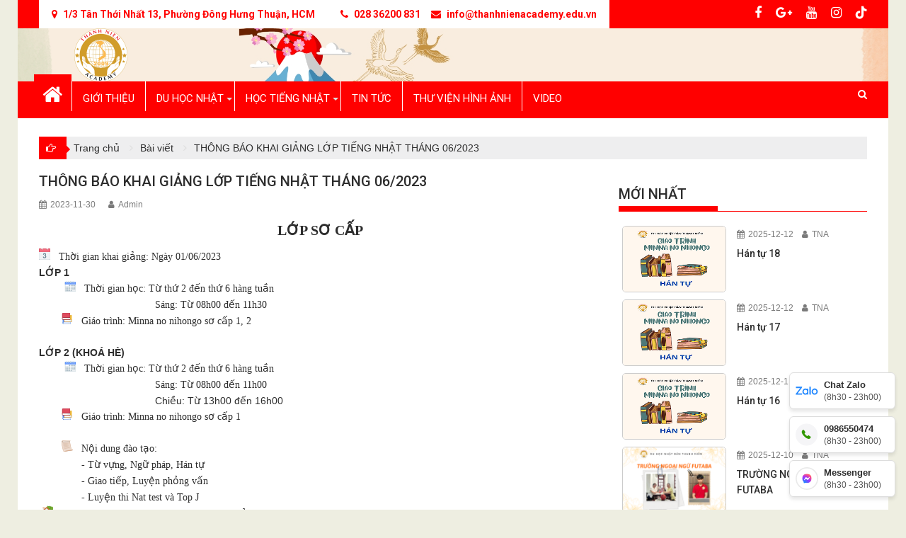

--- FILE ---
content_type: text/html; charset=UTF-8
request_url: https://thanhnienacademy.edu.vn/tin-tuc-hoc-bong/thong-bao-khai-giang-lop-tieng-nhat-thang-06-2023
body_size: 20305
content:
<!DOCTYPE html>
<html xmlns="https://www.w3.org/1999/xhtml">
   <head>
                  <meta property="og:title"              content="THÔNG BÁO KHAI GIẢNG LỚP TIẾNG NHẬT THÁNG 06/2023" />
	  <meta property="og:description"        content="" />
      <meta property="og:image"              content="https://thanhnienacademy.edu.vn/upload/image_article/KG lop tieng nhat_20231130034612.jpg" />
      <meta name="viewport" content="width=device-width, initial-scale=1, maximum-scale=1, user-scalable=0"/>
      <meta name="apple-mobile-web-app-capable" content="yes"/>
      <meta http-equiv="Content-Type" content="text/html; charset=utf-8" />
      <meta http-equiv="content-language" content ="vn" />
      <title>THÔNG BÁO KHAI GIẢNG LỚP TIẾNG NHẬT THÁNG 06/2023      </title>
            <meta name="description" content="Biến ước mơ du học Nhật Bản thành hiện thực, mở ra tương lai tương sáng cho bạn. Với những chương trình học bổng thường xuyên chúng tôi đã đang và sẽ chấp cánh thêm cho nhiều bạn trẻ vươn xa.">
            <meta name="robots" content="INDEX, FOLLOW"/>
      <meta name="robots" content="NOODP, NOYDIR"/>
      <link href="https://thanhnienacademy.edu.vn/images/favicon.png" rel="shortcut icon" type="image/x-icon">	

	<script type="text/javascript">
         window._wpemojiSettings = {"baseUrl":"https:\/\/s.w.org\/images\/core\/emoji\/14.0.0\/72x72\/","ext":".png","svgUrl":"https:\/\/s.w.org\/images\/core\/emoji\/14.0.0\/svg\/","svgExt":".svg","source":{"concatemoji":"https:\/\/www.demo.acmethemes.com\/supermag\/wp-includes\/js\/wp-emoji-release.min.js?ver=6.0.2"}};
         /*! This file is auto-generated */
         !function(e,a,t){var n,r,o,i=a.createElement("canvas"),p=i.getContext&&i.getContext("2d");function s(e,t){var a=String.fromCharCode,e=(p.clearRect(0,0,i.width,i.height),p.fillText(a.apply(this,e),0,0),i.toDataURL());return p.clearRect(0,0,i.width,i.height),p.fillText(a.apply(this,t),0,0),e===i.toDataURL()}function c(e){var t=a.createElement("script");t.src=e,t.defer=t.type="text/javascript",a.getElementsByTagName("head")[0].appendChild(t)}for(o=Array("flag","emoji"),t.supports={everything:!0,everythingExceptFlag:!0},r=0;r<o.length;r++)t.supports[o[r]]=function(e){if(!p||!p.fillText)return!1;switch(p.textBaseline="top",p.font="600 32px Arial",e){case"flag":return s([127987,65039,8205,9895,65039],[127987,65039,8203,9895,65039])?!1:!s([55356,56826,55356,56819],[55356,56826,8203,55356,56819])&&!s([55356,57332,56128,56423,56128,56418,56128,56421,56128,56430,56128,56423,56128,56447],[55356,57332,8203,56128,56423,8203,56128,56418,8203,56128,56421,8203,56128,56430,8203,56128,56423,8203,56128,56447]);case"emoji":return!s([129777,127995,8205,129778,127999],[129777,127995,8203,129778,127999])}return!1}(o[r]),t.supports.everything=t.supports.everything&&t.supports[o[r]],"flag"!==o[r]&&(t.supports.everythingExceptFlag=t.supports.everythingExceptFlag&&t.supports[o[r]]);t.supports.everythingExceptFlag=t.supports.everythingExceptFlag&&!t.supports.flag,t.DOMReady=!1,t.readyCallback=function(){t.DOMReady=!0},t.supports.everything||(n=function(){t.readyCallback()},a.addEventListener?(a.addEventListener("DOMContentLoaded",n,!1),e.addEventListener("load",n,!1)):(e.attachEvent("onload",n),a.attachEvent("onreadystatechange",function(){"complete"===a.readyState&&t.readyCallback()})),(e=t.source||{}).concatemoji?c(e.concatemoji):e.wpemoji&&e.twemoji&&(c(e.twemoji),c(e.wpemoji)))}(window,document,window._wpemojiSettings);
      </script>
      <style type="text/css">
         img.wp-smiley,
         img.emoji {
         display: inline !important;
         border: none !important;
         box-shadow: none !important;
         height: 1em !important;
         width: 1em !important;
         margin: 0 0.07em !important;
         vertical-align: -0.1em !important;
         background: none !important;
         padding: 0 !important;
         }
      </style>
      <link rel='stylesheet' id='wp-block-library-css'  href='https://thanhnienacademy.edu.vn/css/style.min.css?ver=6.0.2' type='text/css' media='all' />
      <style id='wp-block-library-theme-inline-css' type='text/css'>
         .wp-block-audio figcaption{color:#555;font-size:13px;text-align:center}.is-dark-theme .wp-block-audio figcaption{color:hsla(0,0%,100%,.65)}.wp-block-code{border:1px solid #ccc;border-radius:4px;font-family:Menlo,Consolas,monaco,monospace;padding:.8em 1em}.wp-block-embed figcaption{color:#555;font-size:13px;text-align:center}.is-dark-theme .wp-block-embed figcaption{color:hsla(0,0%,100%,.65)}.blocks-gallery-caption{color:#555;font-size:13px;text-align:center}.is-dark-theme .blocks-gallery-caption{color:hsla(0,0%,100%,.65)}.wp-block-image figcaption{color:#555;font-size:13px;text-align:center}.is-dark-theme .wp-block-image figcaption{color:hsla(0,0%,100%,.65)}.wp-block-pullquote{border-top:4px solid;border-bottom:4px solid;margin-bottom:1.75em;color:currentColor}.wp-block-pullquote__citation,.wp-block-pullquote cite,.wp-block-pullquote footer{color:currentColor;text-transform:uppercase;font-size:.8125em;font-style:normal}.wp-block-quote{border-left:.25em solid;margin:0 0 1.75em;padding-left:1em}.wp-block-quote cite,.wp-block-quote footer{color:currentColor;font-size:.8125em;position:relative;font-style:normal}.wp-block-quote.has-text-align-right{border-left:none;border-right:.25em solid;padding-left:0;padding-right:1em}.wp-block-quote.has-text-align-center{border:none;padding-left:0}.wp-block-quote.is-large,.wp-block-quote.is-style-large,.wp-block-quote.is-style-plain{border:none}.wp-block-search .wp-block-search__label{font-weight:700}:where(.wp-block-group.has-background){padding:1.25em 2.375em}.wp-block-separator.has-css-opacity{opacity:.4}.wp-block-separator{border:none;border-bottom:2px solid;margin-left:auto;margin-right:auto}.wp-block-separator.has-alpha-channel-opacity{opacity:1}.wp-block-separator:not(.is-style-wide):not(.is-style-dots){width:100px}.wp-block-separator.has-background:not(.is-style-dots){border-bottom:none;height:1px}.wp-block-separator.has-background:not(.is-style-wide):not(.is-style-dots){height:2px}.wp-block-table thead{border-bottom:3px solid}.wp-block-table tfoot{border-top:3px solid}.wp-block-table td,.wp-block-table th{padding:.5em;border:1px solid;word-break:normal}.wp-block-table figcaption{color:#555;font-size:13px;text-align:center}.is-dark-theme .wp-block-table figcaption{color:hsla(0,0%,100%,.65)}.wp-block-video figcaption{color:#555;font-size:13px;text-align:center}.is-dark-theme .wp-block-video figcaption{color:hsla(0,0%,100%,.65)}.wp-block-template-part.has-background{padding:1.25em 2.375em;margin-top:0;margin-bottom:0}
      </style>
      <link rel='stylesheet' id='wc-blocks-vendors-style-css'  href='https://thanhnienacademy.edu.vn/css/wc-blocks-vendors-style.css?ver=8.0.0' type='text/css' media='all' />
      <link rel='stylesheet' id='wc-blocks-style-css'  href='https://thanhnienacademy.edu.vn/css/wc-blocks-style.css?ver=8.0.0' type='text/css' media='all' />
      <style id='global-styles-inline-css' type='text/css'>
         body{--wp--preset--color--black: #000000;--wp--preset--color--cyan-bluish-gray: #abb8c3;--wp--preset--color--white: #ffffff;--wp--preset--color--pale-pink: #f78da7;--wp--preset--color--vivid-red: #cf2e2e;--wp--preset--color--luminous-vivid-orange: #ff6900;--wp--preset--color--luminous-vivid-amber: #fcb900;--wp--preset--color--light-green-cyan: #7bdcb5;--wp--preset--color--vivid-green-cyan: #00d084;--wp--preset--color--pale-cyan-blue: #8ed1fc;--wp--preset--color--vivid-cyan-blue: #0693e3;--wp--preset--color--vivid-purple: #9b51e0;--wp--preset--gradient--vivid-cyan-blue-to-vivid-purple: linear-gradient(135deg,rgba(6,147,227,1) 0%,rgb(155,81,224) 100%);--wp--preset--gradient--light-green-cyan-to-vivid-green-cyan: linear-gradient(135deg,rgb(122,220,180) 0%,rgb(0,208,130) 100%);--wp--preset--gradient--luminous-vivid-amber-to-luminous-vivid-orange: linear-gradient(135deg,rgba(252,185,0,1) 0%,rgba(255,105,0,1) 100%);--wp--preset--gradient--luminous-vivid-orange-to-vivid-red: linear-gradient(135deg,rgba(255,105,0,1) 0%,rgb(207,46,46) 100%);--wp--preset--gradient--very-light-gray-to-cyan-bluish-gray: linear-gradient(135deg,rgb(238,238,238) 0%,rgb(169,184,195) 100%);--wp--preset--gradient--cool-to-warm-spectrum: linear-gradient(135deg,rgb(74,234,220) 0%,rgb(151,120,209) 20%,rgb(207,42,186) 40%,rgb(238,44,130) 60%,rgb(251,105,98) 80%,rgb(254,248,76) 100%);--wp--preset--gradient--blush-light-purple: linear-gradient(135deg,rgb(255,206,236) 0%,rgb(152,150,240) 100%);--wp--preset--gradient--blush-bordeaux: linear-gradient(135deg,rgb(254,205,165) 0%,rgb(254,45,45) 50%,rgb(107,0,62) 100%);--wp--preset--gradient--luminous-dusk: linear-gradient(135deg,rgb(255,203,112) 0%,rgb(199,81,192) 50%,rgb(65,88,208) 100%);--wp--preset--gradient--pale-ocean: linear-gradient(135deg,rgb(255,245,203) 0%,rgb(182,227,212) 50%,rgb(51,167,181) 100%);--wp--preset--gradient--electric-grass: linear-gradient(135deg,rgb(202,248,128) 0%,rgb(113,206,126) 100%);--wp--preset--gradient--midnight: linear-gradient(135deg,rgb(2,3,129) 0%,rgb(40,116,252) 100%);--wp--preset--duotone--dark-grayscale: url('#wp-duotone-dark-grayscale');--wp--preset--duotone--grayscale: url('#wp-duotone-grayscale');--wp--preset--duotone--purple-yellow: url('#wp-duotone-purple-yellow');--wp--preset--duotone--blue-red: url('#wp-duotone-blue-red');--wp--preset--duotone--midnight: url('#wp-duotone-midnight');--wp--preset--duotone--magenta-yellow: url('#wp-duotone-magenta-yellow');--wp--preset--duotone--purple-green: url('#wp-duotone-purple-green');--wp--preset--duotone--blue-orange: url('#wp-duotone-blue-orange');--wp--preset--font-size--small: 13px;--wp--preset--font-size--medium: 20px;--wp--preset--font-size--large: 36px;--wp--preset--font-size--x-large: 42px;}.has-black-color{color: var(--wp--preset--color--black) !important;}.has-cyan-bluish-gray-color{color: var(--wp--preset--color--cyan-bluish-gray) !important;}.has-white-color{color: var(--wp--preset--color--white) !important;}.has-pale-pink-color{color: var(--wp--preset--color--pale-pink) !important;}.has-vivid-red-color{color: var(--wp--preset--color--vivid-red) !important;}.has-luminous-vivid-orange-color{color: var(--wp--preset--color--luminous-vivid-orange) !important;}.has-luminous-vivid-amber-color{color: var(--wp--preset--color--luminous-vivid-amber) !important;}.has-light-green-cyan-color{color: var(--wp--preset--color--light-green-cyan) !important;}.has-vivid-green-cyan-color{color: var(--wp--preset--color--vivid-green-cyan) !important;}.has-pale-cyan-blue-color{color: var(--wp--preset--color--pale-cyan-blue) !important;}.has-vivid-cyan-blue-color{color: var(--wp--preset--color--vivid-cyan-blue) !important;}.has-vivid-purple-color{color: var(--wp--preset--color--vivid-purple) !important;}.has-black-background-color{background-color: var(--wp--preset--color--black) !important;}.has-cyan-bluish-gray-background-color{background-color: var(--wp--preset--color--cyan-bluish-gray) !important;}.has-white-background-color{background-color: var(--wp--preset--color--white) !important;}.has-pale-pink-background-color{background-color: var(--wp--preset--color--pale-pink) !important;}.has-vivid-red-background-color{background-color: var(--wp--preset--color--vivid-red) !important;}.has-luminous-vivid-orange-background-color{background-color: var(--wp--preset--color--luminous-vivid-orange) !important;}.has-luminous-vivid-amber-background-color{background-color: var(--wp--preset--color--luminous-vivid-amber) !important;}.has-light-green-cyan-background-color{background-color: var(--wp--preset--color--light-green-cyan) !important;}.has-vivid-green-cyan-background-color{background-color: var(--wp--preset--color--vivid-green-cyan) !important;}.has-pale-cyan-blue-background-color{background-color: var(--wp--preset--color--pale-cyan-blue) !important;}.has-vivid-cyan-blue-background-color{background-color: var(--wp--preset--color--vivid-cyan-blue) !important;}.has-vivid-purple-background-color{background-color: var(--wp--preset--color--vivid-purple) !important;}.has-black-border-color{border-color: var(--wp--preset--color--black) !important;}.has-cyan-bluish-gray-border-color{border-color: var(--wp--preset--color--cyan-bluish-gray) !important;}.has-white-border-color{border-color: var(--wp--preset--color--white) !important;}.has-pale-pink-border-color{border-color: var(--wp--preset--color--pale-pink) !important;}.has-vivid-red-border-color{border-color: var(--wp--preset--color--vivid-red) !important;}.has-luminous-vivid-orange-border-color{border-color: var(--wp--preset--color--luminous-vivid-orange) !important;}.has-luminous-vivid-amber-border-color{border-color: var(--wp--preset--color--luminous-vivid-amber) !important;}.has-light-green-cyan-border-color{border-color: var(--wp--preset--color--light-green-cyan) !important;}.has-vivid-green-cyan-border-color{border-color: var(--wp--preset--color--vivid-green-cyan) !important;}.has-pale-cyan-blue-border-color{border-color: var(--wp--preset--color--pale-cyan-blue) !important;}.has-vivid-cyan-blue-border-color{border-color: var(--wp--preset--color--vivid-cyan-blue) !important;}.has-vivid-purple-border-color{border-color: var(--wp--preset--color--vivid-purple) !important;}.has-vivid-cyan-blue-to-vivid-purple-gradient-background{background: var(--wp--preset--gradient--vivid-cyan-blue-to-vivid-purple) !important;}.has-light-green-cyan-to-vivid-green-cyan-gradient-background{background: var(--wp--preset--gradient--light-green-cyan-to-vivid-green-cyan) !important;}.has-luminous-vivid-amber-to-luminous-vivid-orange-gradient-background{background: var(--wp--preset--gradient--luminous-vivid-amber-to-luminous-vivid-orange) !important;}.has-luminous-vivid-orange-to-vivid-red-gradient-background{background: var(--wp--preset--gradient--luminous-vivid-orange-to-vivid-red) !important;}.has-very-light-gray-to-cyan-bluish-gray-gradient-background{background: var(--wp--preset--gradient--very-light-gray-to-cyan-bluish-gray) !important;}.has-cool-to-warm-spectrum-gradient-background{background: var(--wp--preset--gradient--cool-to-warm-spectrum) !important;}.has-blush-light-purple-gradient-background{background: var(--wp--preset--gradient--blush-light-purple) !important;}.has-blush-bordeaux-gradient-background{background: var(--wp--preset--gradient--blush-bordeaux) !important;}.has-luminous-dusk-gradient-background{background: var(--wp--preset--gradient--luminous-dusk) !important;}.has-pale-ocean-gradient-background{background: var(--wp--preset--gradient--pale-ocean) !important;}.has-electric-grass-gradient-background{background: var(--wp--preset--gradient--electric-grass) !important;}.has-midnight-gradient-background{background: var(--wp--preset--gradient--midnight) !important;}.has-small-font-size{font-size: var(--wp--preset--font-size--small) !important;}.has-medium-font-size{font-size: var(--wp--preset--font-size--medium) !important;}.has-large-font-size{font-size: var(--wp--preset--font-size--large) !important;}.has-x-large-font-size{font-size: var(--wp--preset--font-size--x-large) !important;}
      </style>
      <link rel='stylesheet' id='woocommerce-layout-css'  href='https://thanhnienacademy.edu.vn/css/woocommerce-layout.css?ver=6.8.2' type='text/css' media='all' />
      <link rel='stylesheet' id='woocommerce-smallscreen-css'  href='https://thanhnienacademy.edu.vn/css/woocommerce-smallscreen.css?ver=6.8.2' type='text/css' media='only screen and (max-width: 768px)' />
      <link rel='stylesheet' id='woocommerce-general-css'  href='https://thanhnienacademy.edu.vn/css/woocommerce.css?ver=6.8.2' type='text/css' media='all' />
      <style id='woocommerce-inline-inline-css' type='text/css'>
         .woocommerce form .form-row .required { visibility: visible; }
      </style>
      <link rel='stylesheet' id='jquery-bxslider-css'  href='https://thanhnienacademy.edu.vn/css/jquery.bxslider.min.css?ver=4.2.5' type='text/css' media='all' />
      <link rel='stylesheet' id='supermag-googleapis-css'  href='//fonts.googleapis.com/css?family=Open+Sans%3A600%2C400%7CRoboto%3A300italic%2C400%2C500%2C700&#038;ver=1.0.1' type='text/css' media='all' />
      
      <link rel='stylesheet' id='supermag-style-css'  href='https://thanhnienacademy.edu.vn/css/style.css?ver=1.5.1' type='text/css' media='all' />
      <style id='supermag-style-inline-css' type='text/css'>
         mark,
         .comment-form .form-submit input,
         .read-more,
         .bn-title,
         .home-icon.front_page_on,
         .header-wrapper .menu li:hover > a,
         .header-wrapper .menu > li.current-menu-item a,
         .header-wrapper .menu > li.current-menu-parent a,
         .header-wrapper .menu > li.current_page_parent a,
         .header-wrapper .menu > li.current_page_ancestor a,
         .header-wrapper .menu > li.current-menu-item > a:before,
         .header-wrapper .menu > li.current-menu-parent > a:before,
         .header-wrapper .menu > li.current_page_parent > a:before,
         .header-wrapper .menu > li.current_page_ancestor > a:before,
         .header-wrapper .main-navigation ul ul.sub-menu li:hover > a,
         .header-wrapper .main-navigation ul ul.children li:hover > a,
         .slider-section .cat-links a,
         .featured-desc .below-entry-meta .cat-links a,
         #calendar_wrap #wp-calendar #today,
         #calendar_wrap #wp-calendar #today a,
         .wpcf7-form input.wpcf7-submit:hover,
         .breadcrumb{
         background: #4db2ec;
         }
         a:hover,
         .screen-reader-text:focus,
         .bn-content a:hover,
         .socials a:hover,
         .site-title a,
         .search-block input#menu-search,
         .widget_search input#s,
         .search-block #searchsubmit,
         .widget_search #searchsubmit,
         .footer-sidebar .featured-desc .above-entry-meta a:hover,
         .slider-section .slide-title:hover,
         .besides-slider .post-title a:hover,
         .slider-feature-wrap a:hover,
         .slider-section .bx-controls-direction a,
         .besides-slider .beside-post:hover .beside-caption,
         .besides-slider .beside-post:hover .beside-caption a:hover,
         .featured-desc .above-entry-meta span:hover,
         .posted-on a:hover,
         .cat-links a:hover,
         .comments-link a:hover,
         .edit-link a:hover,
         .tags-links a:hover,
         .byline a:hover,
         .nav-links a:hover,
         #supermag-breadcrumbs a:hover,
         .wpcf7-form input.wpcf7-submit,
         .woocommerce nav.woocommerce-pagination ul li a:focus, 
         .woocommerce nav.woocommerce-pagination ul li a:hover, 
         .woocommerce nav.woocommerce-pagination ul li span.current{
         color: #4db2ec;
         }
         .search-block input#menu-search,
         .widget_search input#s,
         .tagcloud a{
         border: 1px solid #4db2ec;
         }
         .footer-wrapper .border,
         .nav-links .nav-previous a:hover,
         .nav-links .nav-next a:hover{
         border-top: 1px solid #4db2ec;
         }
         .besides-slider .beside-post{
         border-bottom: 3px solid #4db2ec;
         }
         .widget-title,
         .footer-wrapper,
         .page-header .page-title,
         .single .entry-header .entry-title,
         .page .entry-header .entry-title{
         border-bottom: 1px solid #4db2ec;
         }
         .widget-title:before,
         .page-header .page-title:before,
         .single .entry-header .entry-title:before,
         .page .entry-header .entry-title:before {
         border-bottom: 7px solid #4db2ec;
         }
         .wpcf7-form input.wpcf7-submit,
         article.post.sticky{
         border: 2px solid #4db2ec;
         }
         .breadcrumb::after {
         border-left: 5px solid #4db2ec;
         }
         .rtl .breadcrumb::after {
         border-right: 5px solid #4db2ec;
         border-left:medium none;
         }
         .header-wrapper #site-navigation{
         border-bottom: 5px solid #4db2ec;
         }
         @media screen and (max-width:992px){
         .slicknav_btn.slicknav_open{
         border: 1px solid #4db2ec;
         }
         .header-wrapper .main-navigation ul ul.sub-menu li:hover > a,
         .header-wrapper .main-navigation ul ul.children li:hover > a
         {
         background: #2d2d2d;
         }
         .slicknav_btn.slicknav_open:before{
         background: #4db2ec;
         box-shadow: 0 6px 0 0 #4db2ec, 0 12px 0 0 #4db2ec;
         }
         .slicknav_nav li:hover > a,
         .slicknav_nav li.current-menu-ancestor a,
         .slicknav_nav li.current-menu-item  > a,
         .slicknav_nav li.current_page_item a,
         .slicknav_nav li.current_page_item .slicknav_item span,
         .slicknav_nav li .slicknav_item:hover a{
         color: #4db2ec;
         }
         }
         .cat-links .at-cat-item-1{
         background: #4db2ec!important;
         color : #fff!important;
         }
         .cat-links .at-cat-item-1:hover{
         background: #2d2d2d!important;
         color : #fff!important;
         }
         .cat-links .at-cat-item-2{
         background: #7d87ce!important;
         color : #fff!important;
         }
         .at-cat-color-wrap-2 .widget-title::before,
         body.category-2 .page-header .page-title::before
         {
         border-bottom: 7px solid #7d87ce;
         }
         .at-cat-color-wrap-2 .widget-title,
         body.category-2 .page-header .page-title
         {
         border-bottom: 1px solid #7d87ce;
         }
         .cat-links .at-cat-item-2:hover{
         background: #2d2d2d!important;
         color : #fff!important;
         }
         .cat-links .at-cat-item-3{
         background: #e85f91!important;
         color : #fff!important;
         }
         .at-cat-color-wrap-3 .widget-title::before,
         body.category-3 .page-header .page-title::before
         {
         border-bottom: 7px solid #e85f91;
         }
         .at-cat-color-wrap-3 .widget-title,
         body.category-3 .page-header .page-title
         {
         border-bottom: 1px solid #e85f91;
         }
         .cat-links .at-cat-item-3:hover{
         background: #2d2d2d!important;
         color : #fff!important;
         }
         .cat-links .at-cat-item-4{
         background: #da33e0!important;
         color : #fff!important;
         }
         .at-cat-color-wrap-4 .widget-title::before,
         body.category-4 .page-header .page-title::before
         {
         border-bottom: 7px solid #da33e0;
         }
         .at-cat-color-wrap-4 .widget-title,
         body.category-4 .page-header .page-title
         {
         border-bottom: 1px solid #da33e0;
         }
         .cat-links .at-cat-item-4:hover{
         background: #2d2d2d!important;
         color : #fff!important;
         }
         .cat-links .at-cat-item-5{
         background: #81d742!important;
         color : #fff!important;
         }
         .at-cat-color-wrap-5 .widget-title::before,
         body.category-5 .page-header .page-title::before
         {
         border-bottom: 7px solid #81d742;
         }
         .at-cat-color-wrap-5 .widget-title,
         body.category-5 .page-header .page-title
         {
         border-bottom: 1px solid #81d742;
         }
         .cat-links .at-cat-item-5:hover{
         background: #2d2d2d!important;
         color : #fff!important;
         }
         .cat-links .at-cat-item-6{
         background: #d8a0c2!important;
         color : #fff!important;
         }
         .at-cat-color-wrap-6 .widget-title::before,
         body.category-6 .page-header .page-title::before
         {
         border-bottom: 7px solid #d8a0c2;
         }
         .at-cat-color-wrap-6 .widget-title,
         body.category-6 .page-header .page-title
         {
         border-bottom: 1px solid #d8a0c2;
         }
         .cat-links .at-cat-item-6:hover{
         background: #2d2d2d!important;
         color : #fff!important;
         }
         .cat-links .at-cat-item-7{
         background: #82ada1!important;
         color : #fff!important;
         }
         .at-cat-color-wrap-7 .widget-title::before,
         body.category-7 .page-header .page-title::before
         {
         border-bottom: 7px solid #82ada1;
         }
         .at-cat-color-wrap-7 .widget-title,
         body.category-7 .page-header .page-title
         {
         border-bottom: 1px solid #82ada1;
         }
         .cat-links .at-cat-item-7:hover{
         background: #2d2d2d!important;
         color : #fff!important;
         }
         .cat-links .at-cat-item-8{
         background: #b4d69c!important;
         color : #fff!important;
         }
         .at-cat-color-wrap-8 .widget-title::before,
         body.category-8 .page-header .page-title::before
         {
         border-bottom: 7px solid #b4d69c;
         }
         .at-cat-color-wrap-8 .widget-title,
         body.category-8 .page-header .page-title
         {
         border-bottom: 1px solid #b4d69c;
         }
         .cat-links .at-cat-item-8:hover{
         background: #2d2d2d!important;
         color : #fff!important;
         }
         .cat-links .at-cat-item-34{
         background: #4db2ec!important;
         color : #fff!important;
         }
         .cat-links .at-cat-item-34:hover{
         background: #2d2d2d!important;
         color : #fff!important;
         }
         .popup-wrap .popup-content {
         height: 330px;
         }
         .sticky-popup{
         width:265px!important
         }
      </style>
      <link rel='stylesheet' id='supermag-block-front-styles-css'  href='https://thanhnienacademy.edu.vn/css/gutenberg-front.css?ver=1.0' type='text/css' media='all' />
      <script type='text/javascript' src='https://thanhnienacademy.edu.vn/js/jquery.min.js?ver=3.6.0' id='jquery-core-js'></script>
      <script type='text/javascript' src='https://thanhnienacademy.edu.vn/js/jquery-migrate.min.js?ver=3.3.2' id='jquery-migrate-js'></script>
      <!--[if lt IE 9]>
      <script type='text/javascript' src='https://www.demo.acmethemes.com/supermag/wp-content/themes/supermag/assets/library/html5shiv/html5shiv.min.js?ver=3.7.3' id='html5-js'></script>
      <![endif]-->
      <!--[if lt IE 9]>
      <script type='text/javascript' src='https://www.demo.acmethemes.com/supermag/wp-content/themes/supermag/assets/library/respond/respond.min.js?ver=1.1.2' id='respond-js'></script>
      <![endif]-->

      <noscript>
         <style>.woocommerce-product-gallery{ opacity: 1 !important; }</style>
      </noscript>
      <script type="text/javascript" src="https://thanhnienacademy.edu.vn/js/si_captcha.js?ver=1663812077"></script>
      <!-- begin SI CAPTCHA Anti-Spam - login/register form style -->
      <style type="text/css">
         .si_captcha_small { width:175px; height:45px; padding-top:10px; padding-bottom:10px; }
         .si_captcha_large { width:250px; height:60px; padding-top:10px; padding-bottom:10px; }
         img#si_image_com { border-style:none; margin:0; padding-right:5px; float:left; }
         img#si_image_reg { border-style:none; margin:0; padding-right:5px; float:left; }
         img#si_image_log { border-style:none; margin:0; padding-right:5px; float:left; }
         img#si_image_side_login { border-style:none; margin:0; padding-right:5px; float:left; }
         img#si_image_checkout { border-style:none; margin:0; padding-right:5px; float:left; }
         img#si_image_jetpack { border-style:none; margin:0; padding-right:5px; float:left; }
         img#si_image_bbpress_topic { border-style:none; margin:0; padding-right:5px; float:left; }
         .si_captcha_refresh { border-style:none; margin:0; vertical-align:bottom; }
         div#si_captcha_input { display:block; padding-top:15px; padding-bottom:5px; }
         label#si_captcha_code_label { margin:0; }
         input#si_captcha_code_input { width:65px; }
         p#si_captcha_code_p { clear: left; padding-top:10px; }
         .si-captcha-jetpack-error { color:#DC3232; }
      </style>
      <!-- end SI CAPTCHA Anti-Spam - login/register form style -->
      <style type="text/css" id="custom-background-css">
         body.custom-background { background-color: #eeeee1; }
      </style>

      <style type="text/css" id="wp-custom-css">
         .widget-title span {
         text-transform: uppercase;
         }		
      </style>
	  <link rel="stylesheet" type="text/css" href="https://thanhnienacademy.edu.vn/css/brands.min.css" media="all" />
	  <link rel="stylesheet" type="text/css" href="https://thanhnienacademy.edu.vn/css/fontawesome.min.css" media="all" />
	  <link rel='stylesheet' id='font-awesome-css'  href='https://thanhnienacademy.edu.vn/css/font-awesome.min.css?ver=4.7.0' type='text/css' media='all' />
	  <link rel="stylesheet" type="text/css" href="https://thanhnienacademy.edu.vn/css/my_style.css?v=1.0.1" media="all" />
	  <link rel="stylesheet" type="text/css" href="https://thanhnienacademy.edu.vn/css/responsive_style.css" media="all" /></head>
<body class="home page-template-default custom-background wp-custom-logo theme-supermag woocommerce-no-js boxed-layout single-large-image blog-disable-image-zoom left-logo-right-ads right-sidebar at-sticky-sidebar"><div id="page" class="hfeed site">
         <a class="skip-link screen-reader-text" href="#home-content" title="link">Skip to content</a>
         <header id="masthead" class="site-header" role="banner">
			
            <div class="top-header-section clearfix">
               <div class="wrapper">
                  <div class="header-latest-posts float-left bn-title"><i class="fa fa-map-marker" aria-hidden="true"></i> 1/3 Tân Thới Nhất 13, Phường Đông Hưng Thuận, HCM</div>
                  <div class="header-latest-posts bn-wrapper float-left">
                     <div class="bn-title">
                         <i class="fa fa-phone" aria-hidden="true"></i> 028 36200 831
						 &nbsp;&nbsp;&nbsp;
						<i class="fa fa-envelope" aria-hidden="true"></i> info@thanhnienacademy.edu.vn	
                     </div> 
                  </div>
                  <!-- .header-latest-posts -->
                  <div class="right-header float-right">
                     <div class="socials">
                        <a href="#" class="facebook" data-title="Facebook" target="_blank">
                        <span class="font-icon-social-facebook"><i class="fa fa-facebook"></i></span>
                        </a>
						<a href="#" class="google-plus" data-title="Google Plus" target="_blank">
                        <span class="font-icon-social-google-plus"><i class="fa fa-google-plus"></i></span>
                        </a>
                        <a href="#" class="youtube" data-title="Youtube" target="_blank">
                        <span class="font-icon-social-youtube"><i class="fa fa-youtube"></i></span>
                        </a>
                        <a href="#" class="instagram" data-title="Instagram" target="_blank">
                        <span class="font-icon-social-instagram"><i class="fa fa-instagram"></i></span>
                        </a>
                        <a href="#" class="tiktok" data-title="tiktok" target="_blank">
                        <span class="font-icon-social-tiktok"><i class="fa-brands fa-tiktok"></i></span>
                        </a>
						
                     </div>
                  </div>
               </div>
            </div>
            <!-- .top-header-section -->
            <div class="header-wrapper clearfix">
               <div class="header-container">
			   
                  <div class="wrapper banner_top">
                     <div class="site-branding clearfix">
                        <div class="site-logo float-left">
                           <a href="https://thanhnienacademy.edu.vn/" class="custom-logo-link" rel="home" aria-current="page"><img style="height:75px;margin-left: 50px;" src="https://thanhnienacademy.edu.vn/images/logo.png" class="custom-logo" alt="SuperMag" /></a>                                
                        </div>
                        <!--site-logo-->
                        <div class="header-ainfo float-right hide">
                           <a href="https://thanhnienacademy.edu.vn/" target="_blank">
                           <img src="https://thanhnienacademy.edu.vn/images/banner_top.jpg" style="height: 110px;">
                           </a>
                        </div>
                        <div class="clearfix"></div>
                     </div>
                  </div>
                  <nav id="site-navigation" class="main-navigation supermag-enable-sticky-menu clearfix" role="navigation">
                     <div class="header-main-menu wrapper clearfix">
                        <div class="home-icon front_page_on">
                           <a href="https://thanhnienacademy.edu.vn/" title="SuperMag"><i class="fa fa-home"></i></a>
                        </div>
                        <div class="acmethemes-nav">
                           <ul id="menu-primary-menu" class="menu">
							<li class="menu-item menu-item-type-taxonomy menu-item-object-category "><a href="https://thanhnienacademy.edu.vn/gioi-thieu">Giới thiệu</a></li>
                              <li class="menu-item menu-item-type-taxonomy menu-item-object-category menu-item-has-children ">
                                 <a href="#">Du học Nhật</a>
                                 <ul class="sub-menu">
									                                    <li class="menu-item menu-item-type-post_type menu-item-object-post menu-item-90"><a href="https://thanhnienacademy.edu.vn/thu-tuc-du-hoc-nhat-ban">Thủ tục du học Nhật Bản</a></li>
                                                                        <li class="menu-item menu-item-type-post_type menu-item-object-post menu-item-90"><a href="https://thanhnienacademy.edu.vn/tuyen-sinh-du-hoc-nhat-ban">Tuyển sinh du học Nhật Bản</a></li>
                                                                        <li class="menu-item menu-item-type-post_type menu-item-object-post menu-item-90"><a href="https://thanhnienacademy.edu.vn/gioi-thieu-cac-truong-nhat-ban">Giới thiệu các trường Nhật Bản</a></li>
                                                                        <li class="menu-item menu-item-type-post_type menu-item-object-post menu-item-90"><a href="https://thanhnienacademy.edu.vn/chuong-trinh-dac-biet-du-hoc-nhat">Chương trình đặc biệt</a></li>
                                                                     </ul>
                              </li>
							  <li class="menu-item menu-item-type-taxonomy menu-item-object-category menu-item-has-children ">
                                 <a href="#">Học tiếng Nhật</a>
                                 <ul class="sub-menu">
                                                                        <li class="menu-item menu-item-type-post_type menu-item-object-post menu-item-90"><a href="https://thanhnienacademy.edu.vn/giao-trinh-minna-no-nihongo">Giáo trình Minna No Nihongo</a></li>
                                                                        <li class="menu-item menu-item-type-post_type menu-item-object-post menu-item-90"><a href="https://thanhnienacademy.edu.vn/tu-vung-nhat">Từ vựng</a></li>
                                                                        <li class="menu-item menu-item-type-post_type menu-item-object-post menu-item-90"><a href="https://thanhnienacademy.edu.vn/ngu-phap">Ngữ pháp</a></li>
                                                                        <li class="menu-item menu-item-type-post_type menu-item-object-post menu-item-90"><a href="https://thanhnienacademy.edu.vn/han-tu-nhat">Hán tự</a></li>
                                                                        <li class="menu-item menu-item-type-post_type menu-item-object-post menu-item-90"><a href="https://thanhnienacademy.edu.vn/bai-tap-nhat">BàI tập</a></li>
                                                                        <li class="menu-item menu-item-type-post_type menu-item-object-post menu-item-90"><a href="https://thanhnienacademy.edu.vn/tai-lieu-tham-khao">TàI liệu tham khảo</a></li>
                                                                        <li class="menu-item menu-item-type-post_type menu-item-object-post menu-item-90"><a href="https://thanhnienacademy.edu.vn/cam-nang-tieng-nhat">Cẩm nang tiếng Nhật</a></li>
                                                                     </ul>
                              </li>
							  <li class="menu-item menu-item-type-taxonomy menu-item-object-category "><a href="https://thanhnienacademy.edu.vn/tin-tuc-hoc-bong">Tin tức</a></li>
                              <li class="menu-item menu-item-type-taxonomy menu-item-object-category "><a href="https://thanhnienacademy.edu.vn/thu-vien-hinh-anh">Thư viện hình ảnh</a></li>
							  <li class="menu-item menu-item-type-taxonomy menu-item-object-category "><a href="https://thanhnienacademy.edu.vn/video">Video</a></li>
                           </ul>
                        </div>
                        <a class="fa fa-search icon-menu search-icon-menu" href="#"></a>
                        <div class='menu-search-toggle'>
                           <div class='menu-search-inner'>
                              <div class="search-block">
                                 <form class="searchform" id="searchform" action="https://thanhnienacademy.edu.vn/tim-kiem" method="post" role="search">
                                    <div>
                                       <label for="menu-search" class="screen-reader-text"></label>
                                       <input type="text"  placeholder="Search"  id="menu-search" name="key_word" value="">
                                       <button class="fa fa-search" type="submit" id="searchsubmit"></button>
                                    </div>
                                 </form>
                              </div>
                           </div>
                        </div>
                     </div>
                     <div class="responsive-slick-menu wrapper clearfix"></div>
                  </nav>
                  <!-- #site-navigation -->
               </div>
               <!-- .header-container -->
            </div>
            <!-- header-wrapper-->
         </header>
         <!-- #masthead -->
           
<div class="wrapper content-wrapper clearfix">
            <div id="content" class="site-content">
               <div class='breadcrumbs init-animate clearfix'>
                  <span class='breadcrumb'><i class="fa fa-hand-o-right" aria-hidden="true"></i></span>
                  <div id='supermag-breadcrumbs' class='clearfix'>
                     <div role="navigation" aria-label="Breadcrumbs" class="breadcrumb-trail breadcrumbs" itemprop="breadcrumb">
                        <ul class="trail-items" itemscope itemtype="http://schema.org/BreadcrumbList">
                           <meta name="numberOfItems" content="6" />
                           <meta name="itemListOrder" content="Ascending" />
                           <li itemprop="itemListElement" itemscope itemtype="http://schema.org/ListItem" class="trail-item trail-begin">
                              <a href="https://thanhnienacademy.edu.vn/" rel="home" itemprop="item"><span itemprop="name">Trang chủ</span></a>
                              <meta itemprop="position" content="1" />
                           </li>
                           <li itemprop="itemListElement" itemscope itemtype="http://schema.org/ListItem" class="trail-item">
                              <a href="#" itemprop="item"><span itemprop="name">Bài viết</span></a>
                              <meta itemprop="position" content="2" />
                           </li>
                           <li class="trail-item trail-end"><span><span>THÔNG BÁO KHAI GIẢNG LỚP TIẾNG NHẬT THÁNG 06/2023</span></span></li>
                        </ul>
                     </div>
                  </div>
               </div>
               <div id="primary" class="content-area">
                  <main id="main" class="site-main" role="main">
                     <article id="post-61" class="post-61 post type-post status-publish format-standard has-post-thumbnail hentry category-lifestyle category-trends">
                        <header class="entry-header">
                           <h1 class="entry-title">THÔNG BÁO KHAI GIẢNG LỚP TIẾNG NHẬT THÁNG 06/2023</h1>
                           <div class="entry-meta">
                              <span class="posted-on"><a href="#" rel="bookmark"><i class="fa fa-calendar"></i><time class="entry-date published" datetime="2015-12-12T09:33:56+00:00">2023-11-30 </time><time class="updated" datetime="2015-12-12T09:41:46+00:00">2023-11-30 </time></a></span><span class="byline"> <span class="author vcard"><a class="url fn n" href="#"><i class="fa fa-user"></i>Admin</a></span></span>		
                           </div>
                           <!-- .entry-meta -->
                        </header>
                        <!-- .entry-header -->
                        <!--post thumbnal options-->
                        <div class="single-feat clearfix">
                           
                        </div>
                        <!-- .single-feat-->
                        <div class="entry-content">
                           <p style="text-align: center;"><span style="font-family:Times New Roman,Times,serif;"><span style="font-size:20px;"><strong>LỚP SƠ CẤP</strong></span></span></p>

<div><span style="font-family:Times New Roman,Times,serif;"><img alt="Description: https://static.xx.fbcdn.net/images/emoji.php/v9/f7e/1/16/1f4c5.png" src="[data-uri]" />&nbsp; &nbsp;Thời gian khai giảng: Ng&agrave;y 01/06/2023</span></div>

<div><strong>LỚP 1</strong></div>

<div><span style="font-family:Times New Roman,Times,serif;">&nbsp; &nbsp; &nbsp; &nbsp; &nbsp;<img alt="Description: https://static.xx.fbcdn.net/images/emoji.php/v9/f5c/1/16/1f5d3.png" src="[data-uri]" />&nbsp; &nbsp;Thời gian học: Từ thứ 2 đến thứ 6 h&agrave;ng tuần&nbsp;&nbsp; &nbsp; &nbsp; &nbsp;&nbsp;</span></div>

<div><span style="font-family:Times New Roman,Times,serif;">&nbsp; &nbsp; &nbsp; &nbsp; &nbsp; &nbsp; &nbsp; &nbsp; &nbsp; &nbsp; &nbsp; &nbsp; &nbsp; &nbsp; &nbsp; &nbsp; &nbsp; &nbsp; &nbsp; &nbsp; &nbsp;S&aacute;ng: Từ 08h00 đến 11h30</span></div>

<div><span style="font-family:Times New Roman,Times,serif;">&nbsp; &nbsp; &nbsp; &nbsp;&nbsp;<img alt="Description: https://static.xx.fbcdn.net/images/emoji.php/v9/f49/1/16/1f4da.png" src="[data-uri]" />&nbsp; &nbsp;Gi&aacute;o tr&igrave;nh: Minna no nihongo sơ cấp 1, 2</span></div>

<div>&nbsp;</div>

<div><strong>LỚP 2 (KHO&Aacute; H&Egrave;)</strong></div>

<div>
<div><span style="font-family:Times New Roman,Times,serif;">&nbsp; &nbsp; &nbsp; &nbsp; &nbsp;<img alt="Description: https://static.xx.fbcdn.net/images/emoji.php/v9/f5c/1/16/1f5d3.png" src="[data-uri]" />&nbsp; &nbsp;Thời gian học: Từ thứ 2 đến thứ 6 h&agrave;ng tuần&nbsp;&nbsp; &nbsp; &nbsp; &nbsp;&nbsp;</span></div>

<div><span style="font-family:Times New Roman,Times,serif;">&nbsp; &nbsp; &nbsp; &nbsp; &nbsp; &nbsp; &nbsp; &nbsp; &nbsp; &nbsp; &nbsp; &nbsp; &nbsp; &nbsp; &nbsp; &nbsp; &nbsp; &nbsp; &nbsp; &nbsp; &nbsp;S&aacute;ng: Từ 08h00 đến 11h00</span></div>

<div>&nbsp; &nbsp; &nbsp; &nbsp; &nbsp; &nbsp; &nbsp; &nbsp; &nbsp; &nbsp; &nbsp; &nbsp; &nbsp; &nbsp; &nbsp; &nbsp; &nbsp; &nbsp; &nbsp; &nbsp; &nbsp;Chiều: Từ 13h00 đến 16h00</div>

<div><span style="font-family:Times New Roman,Times,serif;">&nbsp; &nbsp; &nbsp; &nbsp;&nbsp;<img alt="Description: https://static.xx.fbcdn.net/images/emoji.php/v9/f49/1/16/1f4da.png" src="[data-uri]" />&nbsp; &nbsp;Gi&aacute;o tr&igrave;nh: Minna no nihongo sơ cấp 1</span></div>

<div>&nbsp;</div>
</div>

<div><span style="font-family:Times New Roman,Times,serif;">&nbsp; &nbsp; &nbsp; &nbsp;&nbsp;<img alt="Description: https://static.xx.fbcdn.net/images/emoji.php/v9/f4b/1/16/1f4dc.png" src="[data-uri]" />&nbsp; &nbsp;Nội dung đ&agrave;o tạo:</span></div>

<div><span style="font-family:Times New Roman,Times,serif;">&nbsp; &nbsp; &nbsp; &nbsp; &nbsp; &nbsp; &nbsp; &nbsp;- Từ vựng, Ngữ ph&aacute;p, H&aacute;n tự<br />
&nbsp; &nbsp; &nbsp; &nbsp; &nbsp; &nbsp; &nbsp; &nbsp;- Giao tiếp, Luyện phỏng vấn<br />
&nbsp; &nbsp; &nbsp; &nbsp; &nbsp; &nbsp; &nbsp; &nbsp;- Luyện thi Nat test v&agrave; Top J</span><span style="font-family:Times New Roman,Times,serif;"></span></div>

<div><span style="font-family:Times New Roman,Times,serif;">&nbsp;<img alt="Description: https://static.xx.fbcdn.net/images/emoji.php/v9/f77/1/16/1f3e1.png" src="[data-uri]" />&nbsp;Trung t&acirc;m c&oacute; k&iacute; t&uacute;c x&aacute; cho c&aacute;c bạn học vi&ecirc;n ở xa</span></div>

<div><span style="font-family:Times New Roman,Times,serif;"></span></div>

<div><span style="font-family:Times New Roman,Times,serif;">Học vi&ecirc;n c&oacute; nhu cầu tư vấn hoặc đăng k&yacute; tham gia lớp học vui l&ograve;ng để lại số điện thoại, inbox hoặc li&ecirc;n hệ với trung t&acirc;m để được tư vấn trực tiếp.</span></div>

<hr align="center" size="2" width="100%" />
<div><span style="font-family:Times New Roman,Times,serif;">Li&ecirc;n hệ tư vấn giải đ&aacute;p thắc mắc:</span></div>

<div><span style="font-family:Times New Roman,Times,serif;">C&Ocirc;NG TY TNHH MTV QUỐC TẾ THANH NI&Ecirc;N &ndash; TRUNG T&Acirc;M TƯ VẤN DU HỌC THANH NI&Ecirc;N</span></div>

<div><span style="font-family:Times New Roman,Times,serif;">Địa chỉ: 1/3 T&acirc;n Thới Nh&acirc;́t 13, Phường T&acirc;n Thới Nhất, Quận 12, Th&agrave;nh phố Hồ Ch&iacute; Minh</span></div>

<div><span style="font-family:Times New Roman,Times,serif;">Hotline: 028 36200 831 - Hotline: 0986 550 474 (zalo)</span></div>

<div><span style="font-family:Times New Roman,Times,serif;">Website: www.thanhnienacademy.edu.vn</span></div>

<div><span style="font-family:Times New Roman,Times,serif;">Fanpage: Du Hoc Nhat Ban Thanh Nien</span></div>

<div><span style="font-family:Times New Roman,Times,serif;">Facebook: Nhat Anh Ho</span></div>
                        </div>
                        <!-- .entry-content -->
                        <footer class="entry-footer featured-desc">
                           <div class="below-entry-meta">
                              <span class="cat-links"><a class="at-cat-item-8" href="#"  rel="category tag">Lifestyle</a>&nbsp;<a class="at-cat-item-5" href="#"  rel="category tag">Trends</a>&nbsp;</span>            
                           </div>
                        </footer>
                        <!-- .entry-footer -->
                     </article>
                     <!-- #post-## -->
                     
                     <h2 class="widget-title">
                        Bài viết liên quan               
                     </h2>
                     <ul class="featured-entries-col featured-entries featured-col-posts featured-related-posts">
                        						<li class="acme-col-3">
                           <figure class="widget-image widget-image2">
                                       <a href="https://thanhnienacademy.edu.vn/tin-tuc-hoc-bong/thong-bao-khai-giang-lop-tieng-nhat-thang-08-2025">
                                       <img width="240" height="172" src="https://thanhnienacademy.edu.vn/upload/image_article/Khai giảng lớp tiếng Nhật_20251105082008.jpg" class="attachment-post-thumbnail size-post-thumbnail wp-post-image" alt="" loading="lazy" /> 
									   </a>
                                    </figure>
                           <div class="featured-desc">
                                       <div class="above-entry-meta">
                                          <span>
                                          <a href="https://thanhnienacademy.edu.vn/tin-tuc-hoc-bong/thong-bao-khai-giang-lop-tieng-nhat-thang-08-2025">
                                          <i class="fa fa-calendar"></i>
                                          Dec 12, 2015                                        </a>
                                          </span>
                                          <span>
                                          <a href="https://thanhnienacademy.edu.vn/tin-tuc-hoc-bong/thong-bao-khai-giang-lop-tieng-nhat-thang-08-2025" title="Acme">
                                          <i class="fa fa-user"></i>
                                          Admin                                        </a>
                                          </span>
                                       </div>
                                       <a href="https://thanhnienacademy.edu.vn/tin-tuc-hoc-bong/thong-bao-khai-giang-lop-tieng-nhat-thang-08-2025">
                                          <h4 class="title">
                                             THÔNG BÁO KHAI GIẢNG LỚP TIẾNG NHẬT THÁNG 08/2025                                     
                                          </h4>
                                       </a>
                                       <div class="details">Lorem ipsum dolor sit amet, usu no vidit persecuti ...</div>
                                       <div class="below-entry-meta">
                                          <span class="cat-links"><a class="at-cat-item-3" href="#"  rel="category tag">Fashion</a>&nbsp;<a class="at-cat-item-8" href="#/"  rel="category tag">Lifestyle</a>&nbsp;<a class="at-cat-item-6" href="#"  rel="category tag">Travel</a>&nbsp;</span>                                
                                       </div>
                                    </div>
                        </li>
                        						<li class="acme-col-3">
                           <figure class="widget-image widget-image2">
                                       <a href="https://thanhnienacademy.edu.vn/tin-tuc-hoc-bong/thong-bao-khai-giang-lop-tieng-nhat-thang-07-2025">
                                       <img width="240" height="172" src="https://thanhnienacademy.edu.vn/upload/image_article/Khai giảng lớp tiếng Nhật_20251105080903.jpg" class="attachment-post-thumbnail size-post-thumbnail wp-post-image" alt="" loading="lazy" /> 
									   </a>
                                    </figure>
                           <div class="featured-desc">
                                       <div class="above-entry-meta">
                                          <span>
                                          <a href="https://thanhnienacademy.edu.vn/tin-tuc-hoc-bong/thong-bao-khai-giang-lop-tieng-nhat-thang-07-2025">
                                          <i class="fa fa-calendar"></i>
                                          Dec 12, 2015                                        </a>
                                          </span>
                                          <span>
                                          <a href="https://thanhnienacademy.edu.vn/tin-tuc-hoc-bong/thong-bao-khai-giang-lop-tieng-nhat-thang-07-2025" title="Acme">
                                          <i class="fa fa-user"></i>
                                          Admin                                        </a>
                                          </span>
                                       </div>
                                       <a href="https://thanhnienacademy.edu.vn/tin-tuc-hoc-bong/thong-bao-khai-giang-lop-tieng-nhat-thang-07-2025">
                                          <h4 class="title">
                                             THÔNG BÁO KHAI GIẢNG LỚP TIẾNG NHẬT THÁNG 07/2025                                     
                                          </h4>
                                       </a>
                                       <div class="details">Lorem ipsum dolor sit amet, usu no vidit persecuti ...</div>
                                       <div class="below-entry-meta">
                                          <span class="cat-links"><a class="at-cat-item-3" href="#"  rel="category tag">Fashion</a>&nbsp;<a class="at-cat-item-8" href="#/"  rel="category tag">Lifestyle</a>&nbsp;<a class="at-cat-item-6" href="#"  rel="category tag">Travel</a>&nbsp;</span>                                
                                       </div>
                                    </div>
                        </li>
                        						<li class="acme-col-3">
                           <figure class="widget-image widget-image2">
                                       <a href="https://thanhnienacademy.edu.vn/tin-tuc-hoc-bong/thong-bao-khai-giang-lop-tieng-nhat-thang-04-2025">
                                       <img width="240" height="172" src="https://thanhnienacademy.edu.vn/upload/image_article/Khai giảng lớp tiếng Nhật_20251105075856.jpg" class="attachment-post-thumbnail size-post-thumbnail wp-post-image" alt="" loading="lazy" /> 
									   </a>
                                    </figure>
                           <div class="featured-desc">
                                       <div class="above-entry-meta">
                                          <span>
                                          <a href="https://thanhnienacademy.edu.vn/tin-tuc-hoc-bong/thong-bao-khai-giang-lop-tieng-nhat-thang-04-2025">
                                          <i class="fa fa-calendar"></i>
                                          Dec 12, 2015                                        </a>
                                          </span>
                                          <span>
                                          <a href="https://thanhnienacademy.edu.vn/tin-tuc-hoc-bong/thong-bao-khai-giang-lop-tieng-nhat-thang-04-2025" title="Acme">
                                          <i class="fa fa-user"></i>
                                          Admin                                        </a>
                                          </span>
                                       </div>
                                       <a href="https://thanhnienacademy.edu.vn/tin-tuc-hoc-bong/thong-bao-khai-giang-lop-tieng-nhat-thang-04-2025">
                                          <h4 class="title">
                                             THÔNG BÁO KHAI GIẢNG LỚP TIẾNG NHẬT THÁNG 04/2025                                     
                                          </h4>
                                       </a>
                                       <div class="details">Lorem ipsum dolor sit amet, usu no vidit persecuti ...</div>
                                       <div class="below-entry-meta">
                                          <span class="cat-links"><a class="at-cat-item-3" href="#"  rel="category tag">Fashion</a>&nbsp;<a class="at-cat-item-8" href="#/"  rel="category tag">Lifestyle</a>&nbsp;<a class="at-cat-item-6" href="#"  rel="category tag">Travel</a>&nbsp;</span>                                
                                       </div>
                                    </div>
                        </li>
                        					 </ul>
                     <div class="clearfix"></div>
                     </div>	
                  </main>
                  <!-- #main -->
               </div>
               <!-- #primary -->
               <div id="secondary-right" class="widget-area sidebar secondary-sidebar float-right" role="complementary">
                  <div id="sidebar-section-top" class="widget-area sidebar clearfix">
                     <aside id="supermag_posts_col-8" class="widget widget_supermag_posts_col">
                        <h3 class="widget-title"><span>Mới nhất</span></h3>
                        <ul class=" featured-entries-col featured-entries supermag-except-home featured-col-posts supermag-sidebar">
                           						   <li class="acme-col-3">
                              <figure class="widget-image">
                                 <a href="https://thanhnienacademy.edu.vn/han-tu-nhat/han-tu-18">
                                 <img width="300" height="200" src="https://thanhnienacademy.edu.vn/upload/image_article/KANJI_20251212082737.png" class="attachment-post-thumbnail size-post-thumbnail wp-post-image" alt="" loading="lazy" title="Hán tự 18" />
								 </a>
                              </figure>
                              <div class="featured-desc">
                                 <div class="above-entry-meta">
                                    <span>
                                    <a href="#">
                                    <i class="fa fa-calendar"></i>
                                    2025-12-12                                        </a>
                                    </span>
                                    <span>
                                    <a href="#" title="Acme">
                                    <i class="fa fa-user"></i>
                                    TNA                                        </a>
                                    </span>
                                    
                                 </div>
                                 <a href="https://thanhnienacademy.edu.vn/han-tu-nhat/han-tu-18" title="Hán tự 18">
                                    <h4 class="title">
                                       Hán tự 18                                   
                                    </h4>
                                 </a>
                                 <div class="details hide"><p>第18課
</p></div>
                                 
                              </div>
                           </li>
                           						   <li class="acme-col-3">
                              <figure class="widget-image">
                                 <a href="https://thanhnienacademy.edu.vn/han-tu-nhat/han-tu-17">
                                 <img width="300" height="200" src="https://thanhnienacademy.edu.vn/upload/image_article/KANJI_20251212074508.png" class="attachment-post-thumbnail size-post-thumbnail wp-post-image" alt="" loading="lazy" title="Hán tự 17" />
								 </a>
                              </figure>
                              <div class="featured-desc">
                                 <div class="above-entry-meta">
                                    <span>
                                    <a href="#">
                                    <i class="fa fa-calendar"></i>
                                    2025-12-12                                        </a>
                                    </span>
                                    <span>
                                    <a href="#" title="Acme">
                                    <i class="fa fa-user"></i>
                                    TNA                                        </a>
                                    </span>
                                    
                                 </div>
                                 <a href="https://thanhnienacademy.edu.vn/han-tu-nhat/han-tu-17" title="Hán tự 17">
                                    <h4 class="title">
                                       Hán tự 17                                   
                                    </h4>
                                 </a>
                                 <div class="details hide"><p>第17課
</p></div>
                                 
                              </div>
                           </li>
                           						   <li class="acme-col-3">
                              <figure class="widget-image">
                                 <a href="https://thanhnienacademy.edu.vn/han-tu-nhat/han-tu-16">
                                 <img width="300" height="200" src="https://thanhnienacademy.edu.vn/upload/image_article/KANJI_20251211091412.png" class="attachment-post-thumbnail size-post-thumbnail wp-post-image" alt="" loading="lazy" title="Hán tự 16" />
								 </a>
                              </figure>
                              <div class="featured-desc">
                                 <div class="above-entry-meta">
                                    <span>
                                    <a href="#">
                                    <i class="fa fa-calendar"></i>
                                    2025-12-11                                        </a>
                                    </span>
                                    <span>
                                    <a href="#" title="Acme">
                                    <i class="fa fa-user"></i>
                                    TNA                                        </a>
                                    </span>
                                    
                                 </div>
                                 <a href="https://thanhnienacademy.edu.vn/han-tu-nhat/han-tu-16" title="Hán tự 16">
                                    <h4 class="title">
                                       Hán tự 16                                   
                                    </h4>
                                 </a>
                                 <div class="details hide"><p>第16課
</p></div>
                                 
                              </div>
                           </li>
                           						   <li class="acme-col-3">
                              <figure class="widget-image">
                                 <a href="https://thanhnienacademy.edu.vn/gioi-thieu-cac-truong-nhat-ban/truong-ngoai-ngu-futaba">
                                 <img width="300" height="200" src="https://thanhnienacademy.edu.vn/upload/image_article/DU HỌC NHẬT BẢN THANH NIÊN_20251210081905.png" class="attachment-post-thumbnail size-post-thumbnail wp-post-image" alt="" loading="lazy" title="TRƯỜNG NGOẠI NGỮ FUTABA" />
								 </a>
                              </figure>
                              <div class="featured-desc">
                                 <div class="above-entry-meta">
                                    <span>
                                    <a href="#">
                                    <i class="fa fa-calendar"></i>
                                    2025-12-10                                        </a>
                                    </span>
                                    <span>
                                    <a href="#" title="Acme">
                                    <i class="fa fa-user"></i>
                                    TNA                                        </a>
                                    </span>
                                    
                                 </div>
                                 <a href="https://thanhnienacademy.edu.vn/gioi-thieu-cac-truong-nhat-ban/truong-ngoai-ngu-futaba" title="TRƯỜNG NGOẠI NGỮ FUTABA">
                                    <h4 class="title">
                                       TRƯỜNG NGOẠI NGỮ FUTABA                                   
                                    </h4>
                                 </a>
                                 <div class="details hide"><p></p></div>
                                 
                              </div>
                           </li>
                           						   <li class="acme-col-3">
                              <figure class="widget-image">
                                 <a href="https://thanhnienacademy.edu.vn/tuyen-sinh-du-hoc-nhat-ban/tuyen-sinh-lop-luyen-thi-chung-chi-ky-nang-dac-dinh">
                                 <img width="300" height="200" src="https://thanhnienacademy.edu.vn/upload/image_article/tuyen sinh lop tokutei ginou_20251225070036.jpg" class="attachment-post-thumbnail size-post-thumbnail wp-post-image" alt="" loading="lazy" title="TUYỂN SINH LỚP LUYỆN THI CHỨNG CHỈ KỸ NĂNG ĐẶC ĐỊNH" />
								 </a>
                              </figure>
                              <div class="featured-desc">
                                 <div class="above-entry-meta">
                                    <span>
                                    <a href="#">
                                    <i class="fa fa-calendar"></i>
                                    2025-12-10                                        </a>
                                    </span>
                                    <span>
                                    <a href="#" title="Acme">
                                    <i class="fa fa-user"></i>
                                    TNA                                        </a>
                                    </span>
                                    
                                 </div>
                                 <a href="https://thanhnienacademy.edu.vn/tuyen-sinh-du-hoc-nhat-ban/tuyen-sinh-lop-luyen-thi-chung-chi-ky-nang-dac-dinh" title="TUYỂN SINH LỚP LUYỆN THI CHỨNG CHỈ KỸ NĂNG ĐẶC ĐỊNH">
                                    <h4 class="title">
                                       TUYỂN SINH LỚP LUYỆN THI CHỨNG CHỈ KỸ NĂNG ĐẶC ĐỊNH                                   
                                    </h4>
                                 </a>
                                 <div class="details hide"><p></p></div>
                                 
                              </div>
                           </li>
                                                      <div class="clearfix visible-lg"></div>
                        </ul>
                     </aside>
                     <div class='clearfix'></div>
                     <aside id="supermag_posts_col-8" class="widget widget_supermag_posts_col mgb0">
						<div class='at-cat-color-wrap-4'>
                           <h3 class="widget-title"><span>Video</span></h3>
                        </div>
						 <video width="100%" height="" controls autoplay>
						  <source src="https://thanhnienacademy.edu.vn/video.mp4" type="video/mp4">
							Your browser does not support the video tag.
						</video>
					 </aside>
                     <div class='clearfix'></div>
                     <aside id="supermag_posts_col-9" class="widget widget_supermag_posts_col">
                        <div class='at-cat-color-wrap-4'>
                           <h3 class="widget-title"><span>Thư viện ảnh</span></h3>
                        </div>
                        <ul class="gallery featured-entries-col featured-entries supermag-except-home featured-col-posts supermag-sidebar">
						   						   <li class="acme-col-3">
                              <a class="fancybox" href="https://thanhnienacademy.edu.vn/upload/gallery/g1_20251230080728.jpg" data-fancybox-group="gallery">
                                 <img width="300" height="150" src="https://thanhnienacademy.edu.vn/thumbs/300x150/upload/gallery/g1_20251230080728.jpg" class="attachment-thumbnail size-thumbnail wp-post-image" alt="" loading="lazy" />
								 </a>
                           </li>
                           						   <li class="acme-col-3">
                              <a class="fancybox" href="https://thanhnienacademy.edu.vn/upload/gallery/g2_20251230080738.jpg" data-fancybox-group="gallery">
                                 <img width="300" height="150" src="https://thanhnienacademy.edu.vn/thumbs/300x150/upload/gallery/g2_20251230080738.jpg" class="attachment-thumbnail size-thumbnail wp-post-image" alt="" loading="lazy" />
								 </a>
                           </li>
                           						   <li class="acme-col-3">
                              <a class="fancybox" href="https://thanhnienacademy.edu.vn/upload/gallery/g3_20251230080746.jpg" data-fancybox-group="gallery">
                                 <img width="300" height="150" src="https://thanhnienacademy.edu.vn/thumbs/300x150/upload/gallery/g3_20251230080746.jpg" class="attachment-thumbnail size-thumbnail wp-post-image" alt="" loading="lazy" />
								 </a>
                           </li>
                           						   <li class="acme-col-3">
                              <a class="fancybox" href="https://thanhnienacademy.edu.vn/upload/gallery/g4_20251230080755.jpg" data-fancybox-group="gallery">
                                 <img width="300" height="150" src="https://thanhnienacademy.edu.vn/thumbs/300x150/upload/gallery/g4_20251230080755.jpg" class="attachment-thumbnail size-thumbnail wp-post-image" alt="" loading="lazy" />
								 </a>
                           </li>
                           						   <li class="acme-col-3">
                              <a class="fancybox" href="https://thanhnienacademy.edu.vn/upload/gallery/g5_20251230080802.jpg" data-fancybox-group="gallery">
                                 <img width="300" height="150" src="https://thanhnienacademy.edu.vn/thumbs/300x150/upload/gallery/g5_20251230080802.jpg" class="attachment-thumbnail size-thumbnail wp-post-image" alt="" loading="lazy" />
								 </a>
                           </li>
                           						   <li class="acme-col-3">
                              <a class="fancybox" href="https://thanhnienacademy.edu.vn/upload/gallery/g6_20251230080811.jpg" data-fancybox-group="gallery">
                                 <img width="300" height="150" src="https://thanhnienacademy.edu.vn/thumbs/300x150/upload/gallery/g6_20251230080811.jpg" class="attachment-thumbnail size-thumbnail wp-post-image" alt="" loading="lazy" />
								 </a>
                           </li>
                           						   <li class="acme-col-3">
                              <a class="fancybox" href="https://thanhnienacademy.edu.vn/upload/gallery/g7_20251230080820.jpg" data-fancybox-group="gallery">
                                 <img width="300" height="150" src="https://thanhnienacademy.edu.vn/thumbs/300x150/upload/gallery/g7_20251230080820.jpg" class="attachment-thumbnail size-thumbnail wp-post-image" alt="" loading="lazy" />
								 </a>
                           </li>
                           						   <li class="acme-col-3">
                              <a class="fancybox" href="https://thanhnienacademy.edu.vn/upload/gallery/g8_20251230080830.jpg" data-fancybox-group="gallery">
                                 <img width="300" height="150" src="https://thanhnienacademy.edu.vn/thumbs/300x150/upload/gallery/g8_20251230080830.jpg" class="attachment-thumbnail size-thumbnail wp-post-image" alt="" loading="lazy" />
								 </a>
                           </li>
                           						   <li class="acme-col-3">
                              <a class="fancybox" href="https://thanhnienacademy.edu.vn/upload/gallery/g10_20251230080847.jpg" data-fancybox-group="gallery">
                                 <img width="300" height="150" src="https://thanhnienacademy.edu.vn/thumbs/300x150/upload/gallery/g10_20251230080847.jpg" class="attachment-thumbnail size-thumbnail wp-post-image" alt="" loading="lazy" />
								 </a>
                           </li>
                           						   <li class="acme-col-3">
                              <a class="fancybox" href="https://thanhnienacademy.edu.vn/upload/gallery/g11_20251230080855.jpg" data-fancybox-group="gallery">
                                 <img width="300" height="150" src="https://thanhnienacademy.edu.vn/thumbs/300x150/upload/gallery/g11_20251230080855.jpg" class="attachment-thumbnail size-thumbnail wp-post-image" alt="" loading="lazy" />
								 </a>
                           </li>
                           						   <li class="acme-col-3">
                              <a class="fancybox" href="https://thanhnienacademy.edu.vn/upload/gallery/g12_20251230080903.jpg" data-fancybox-group="gallery">
                                 <img width="300" height="150" src="https://thanhnienacademy.edu.vn/thumbs/300x150/upload/gallery/g12_20251230080903.jpg" class="attachment-thumbnail size-thumbnail wp-post-image" alt="" loading="lazy" />
								 </a>
                           </li>
                           						   <li class="acme-col-3">
                              <a class="fancybox" href="https://thanhnienacademy.edu.vn/upload/gallery/g13_20251230080912.jpg" data-fancybox-group="gallery">
                                 <img width="300" height="150" src="https://thanhnienacademy.edu.vn/thumbs/300x150/upload/gallery/g13_20251230080912.jpg" class="attachment-thumbnail size-thumbnail wp-post-image" alt="" loading="lazy" />
								 </a>
                           </li>
                           						   <li class="acme-col-3">
                              <a class="fancybox" href="https://thanhnienacademy.edu.vn/upload/gallery/g15_20251230080934.jpg" data-fancybox-group="gallery">
                                 <img width="300" height="150" src="https://thanhnienacademy.edu.vn/thumbs/300x150/upload/gallery/g15_20251230080934.jpg" class="attachment-thumbnail size-thumbnail wp-post-image" alt="" loading="lazy" />
								 </a>
                           </li>
                           						   <li class="acme-col-3">
                              <a class="fancybox" href="https://thanhnienacademy.edu.vn/upload/gallery/g16_20251230080946.jpg" data-fancybox-group="gallery">
                                 <img width="300" height="150" src="https://thanhnienacademy.edu.vn/thumbs/300x150/upload/gallery/g16_20251230080946.jpg" class="attachment-thumbnail size-thumbnail wp-post-image" alt="" loading="lazy" />
								 </a>
                           </li>
                           						   <li class="acme-col-3">
                              <a class="fancybox" href="https://thanhnienacademy.edu.vn/upload/gallery/g17_20251230080957.jpg" data-fancybox-group="gallery">
                                 <img width="300" height="150" src="https://thanhnienacademy.edu.vn/thumbs/300x150/upload/gallery/g17_20251230080957.jpg" class="attachment-thumbnail size-thumbnail wp-post-image" alt="" loading="lazy" />
								 </a>
                           </li>
                           						   <div class="clearfix visible-sm"></div>
                           
						   <div class="clearfix visible-lg"></div>
                        </ul>
                     </aside>
                     <div class='clearfix'></div>
                     
                  </div>
               </div>
            			</div>
            <!-- #content -->
         </div>
<div class="clearfix"></div>
         <footer id="colophon" class="site-footer" role="contentinfo">
            <div class="footer-wrapper">
               <div class="top-bottom wrapper">
                  <div id="footer-top">
                     <div class="footer-columns">
						<div class="footer-sidebar acme-col-3">
                           <aside id="supermag_posts_col-14" class="widget widget_supermag_posts_col">
                              <div class='at-cat-color-wrap-2'>
                                 <h3 class="widget-title"><span>Giới thiệu</span></h3>
                              </div>
                              <p>C&ocirc;ng ty TNHH MTV Quốc Tế Thanh Ni&ecirc;n&nbsp;được th&agrave;nh lập bởi c&aacute;c th&agrave;nh vi&ecirc;n c&oacute; bề d&agrave;y kinh nghiệm trong lĩnh vực tư vấn du học v&agrave; từng&nbsp;l&agrave; những cựu du học sinh đ&atilde; từng sống, học tập v&agrave; l&agrave;m việc tại Nhật Bản, do đ&oacute; ch&uacute;ng t&ocirc;i thấu hiểu s&acirc;u sắc những kh&oacute; khăn, thuận lợi v&agrave; những mong muốn của c&aacute;c bạn du học sinh tại Nhật Bản.</p>
		
						   </aside>
                           <div class='clearfix'></div>
                        </div>
                        <div class="footer-sidebar acme-col-3">
                           <aside id="supermag_posts_col-10" class="widget widget_supermag_posts_col">
                              <div class='at-cat-color-wrap-3'>
                                 <h3 class="widget-title"><span>Liên hệ</span></h3>
                              </div>
                              <p style="text-align:justify">Để được tư vấn trực tiếp bởi c&aacute;c Thầy C&ocirc; tại Thanh Ni&ecirc;n Academy vui l&ograve;ng&nbsp;li&ecirc;n hệ qua số điện thoại hoặc đến trực tiếp văn ph&ograve;ng của ch&uacute;ng t&ocirc;i.</p>

<p class="info-footer-contact" style="color:white;"><b>C&Ocirc;NG TY TNHH MTV QUỐC TẾ THANH NI&Ecirc;N</b><br />
<a href="#"><span aria-hidden="true" class="fa fa-map-marker"></span>&nbsp;&nbsp;1/3 T&acirc;n Thới Nh&acirc;́t 13, Phường Đông Hưng Thuận, HCM</a><br />
<a href="tel:028 36200 831"><span aria-hidden="true" class="fa fa-mobile"></span>&nbsp;&nbsp;028 36200 831</a><br />
<a href="mailto:info@thanhnienacademy.edu.vn"><span aria-hidden="true" class="fa fa-envelope-o"></span>&nbsp;&nbsp;info@thanhnienacademy.edu.vn</a><br />
<a href="#"><span aria-hidden="true" class="fa fa-barcode"></span>&nbsp;&nbsp;MST : 0309453238</a></p>

                           </aside>
                           <div class='clearfix'></div>
                        </div>
                        
						<div class="footer-sidebar acme-col-3">
                           <aside id="supermag_posts_col-14" class="widget widget_supermag_posts_col">
                              <div class='at-cat-color-wrap-2'>
                                 <h3 class="widget-title"><span>Facebook</span></h3>
                              </div>
                              <div id="fb-root"></div>
<script async defer crossorigin="anonymous" src="https://connect.facebook.net/vi_VN/sdk.js#xfbml=1&version=v15.0" nonce="NoLZ1ZyM"></script>
								<div class="fb-page" data-href="https://www.facebook.com/duhocnhatbanthanhnien" data-tabs="timeline" data-width="500" data-height="200" data-small-header="false" data-adapt-container-width="true" data-hide-cover="false" data-show-facepile="true"><blockquote cite="https://www.facebook.com/duhocnhatbanthanhnien" class="fb-xfbml-parse-ignore"><a href="https://www.facebook.com/duhocnhatbanthanhnien">Du hoc Nhat Ban Thanh Nien</a></blockquote></div>		
						   </aside>
                           <div class='clearfix'></div>
                        </div>
                     </div>
                  </div>
                  <!-- #foter-top -->
                  <div class="clearfix"></div>
               </div>
               <!-- top-bottom-->
               <div class="wrapper footer-copyright border text-center">
                  <p>
                     © Copyright 2018 Thanhnienacademy. All rights reserved.                                       
                  </p>
                  
                  <!-- .site-info -->
               </div>
            </div>
            <!-- footer-wrapper-->
         </footer>
         <!-- #colophon -->
      </div>
      <!-- #page -->
	  
	  <aside class="fixedpage-action">
		   <div class=" dropdown">
			  <ul class="dropdown-menu">
				 <li>
					<a class="dropdown-item" href="https://zalo.me/0986550474" target="_blank">
					   <svg xmlns="http://www.w3.org/2000/svg" width="31" height="11" viewBox="0 0 31 11" fill="none">
						  <path d="M15.8625 3.2266V2.6416H17.5462V10.8602H16.5838C16.3932 10.8605 16.2103 10.7823 16.0751 10.6427C15.94 10.5031 15.8635 10.3134 15.8625 10.1153V10.1166C15.1597 10.6517 14.311 10.9395 13.44 10.9382C12.3517 10.9382 11.308 10.4888 10.5382 9.6887C9.76844 8.88863 9.33566 7.80341 9.335 6.6716C9.33566 5.53979 9.76844 4.45457 10.5382 3.6545C11.308 2.85443 12.3517 2.405 13.44 2.405C14.3106 2.40398 15.1588 2.69179 15.8613 3.2266H15.8625V3.2266ZM8.89875 0V0.2665C8.89875 0.7631 8.835 1.1687 8.52375 1.6445L8.48625 1.6887C8.38255 1.80964 8.28169 1.93318 8.18375 2.0592L2.78 9.113H8.89875V10.1114C8.89875 10.2098 8.88009 10.3073 8.84382 10.3983C8.80756 10.4892 8.75442 10.5718 8.68742 10.6413C8.62043 10.7109 8.54091 10.766 8.45342 10.8036C8.36592 10.8411 8.27216 10.8604 8.1775 10.8602H0.25V10.3896C0.25 9.8137 0.3875 9.5563 0.5625 9.2885L6.32125 1.872H0.49V0H8.9H8.89875ZM19.5875 10.8602C19.4284 10.8602 19.2758 10.7945 19.1632 10.6774C19.0507 10.5604 18.9875 10.4017 18.9875 10.2362V0H20.7887V10.8602H19.5875V10.8602ZM26.1163 2.353C26.6589 2.35283 27.1963 2.46383 27.6978 2.67965C28.1992 2.89548 28.6549 3.21191 29.0387 3.61088C29.4226 4.00984 29.7271 4.48353 29.935 5.0049C30.1428 5.52627 30.2498 6.0851 30.25 6.6495C30.2502 7.21389 30.1434 7.7728 29.9359 8.2943C29.7284 8.81579 29.4241 9.28967 29.0405 9.68888C28.6569 10.0881 28.2014 10.4048 27.7001 10.621C27.1988 10.8371 26.6614 10.9484 26.1187 10.9486C25.0227 10.9489 23.9715 10.4965 23.1963 9.69072C22.421 8.88497 21.9853 7.79195 21.985 6.6521C21.9847 5.51225 22.4197 4.41895 23.1945 3.61271C23.9693 2.80648 25.0202 2.35335 26.1163 2.353V2.353ZM13.4413 9.1819C13.7629 9.18951 14.0828 9.13019 14.3822 9.00743C14.6815 8.88466 14.9542 8.70092 15.1843 8.46701C15.4144 8.23309 15.5972 7.95371 15.7221 7.64528C15.8469 7.33685 15.9112 7.00559 15.9112 6.67095C15.9112 6.33631 15.8469 6.00505 15.7221 5.69662C15.5972 5.38819 15.4144 5.10881 15.1843 4.87489C14.9542 4.64098 14.6815 4.45724 14.3822 4.33447C14.0828 4.21171 13.7629 4.15239 13.4413 4.16C12.8104 4.17493 12.2103 4.44603 11.7692 4.9153C11.3281 5.38456 11.0812 6.01473 11.0812 6.67095C11.0812 7.32717 11.3281 7.95733 11.7692 8.4266C12.2103 8.89587 12.8104 9.16697 13.4413 9.1819V9.1819ZM26.1163 9.178C26.7611 9.178 27.3795 8.9116 27.8354 8.43742C28.2914 7.96323 28.5475 7.3201 28.5475 6.6495C28.5475 5.9789 28.2914 5.33577 27.8354 4.86158C27.3795 4.38739 26.7611 4.121 26.1163 4.121C25.4714 4.121 24.853 4.38739 24.3971 4.86158C23.9411 5.33577 23.685 5.9789 23.685 6.6495C23.685 7.3201 23.9411 7.96323 24.3971 8.43742C24.853 8.9116 25.4714 9.178 26.1163 9.178V9.178Z" fill="#2288FF"></path>
					   </svg>
					   <span>
					   <b>Chat Zalo</b>
					   <small>(8h30 - 23h00)</small>
					   </span>
					</a>
				 </li>
				 <li class="fixedpage-action-hotline">
					<a class="dropdown-item" href="tel:0986550474">
					   <svg xmlns="http://www.w3.org/2000/svg" width="33" height="32" viewBox="0 0 33 32" fill="none">
						  <circle cx="16.0156" cy="16" r="16" fill="#F5F5F7"></circle>
						  <path d="M12.5904 18.5222C13.2627 19.1991 13.9751 19.8109 14.7277 20.3575C15.4803 20.899 16.2329 21.3277 16.9855 21.6436C17.743 21.9645 18.4605 22.125 19.1378 22.125C19.6044 22.125 20.0359 22.0423 20.4323 21.8768C20.8286 21.7113 21.1899 21.4531 21.516 21.1021C21.6966 20.8965 21.8446 20.6734 21.96 20.4327C22.0804 20.192 22.1406 19.9513 22.1406 19.7106C22.1406 19.5401 22.103 19.3746 22.0277 19.2142C21.9575 19.0487 21.8371 18.9083 21.6665 18.793L19.4765 17.2511C19.321 17.1357 19.1729 17.053 19.0325 17.0029C18.897 16.9477 18.764 16.9201 18.6336 16.9201C18.4781 16.9201 18.3225 16.9628 18.167 17.048C18.0165 17.1332 17.861 17.2561 17.7004 17.4165L17.1886 17.913C17.1134 17.9882 17.0231 18.0258 16.9177 18.0258C16.8625 18.0258 16.8098 18.0183 16.7597 18.0032C16.7145 17.9832 16.6719 17.9656 16.6317 17.9506C16.416 17.8352 16.135 17.6347 15.7888 17.3489C15.4427 17.063 15.0915 16.7421 14.7352 16.3861C14.379 16.0301 14.0554 15.6791 13.7644 15.3331C13.4784 14.9821 13.2802 14.6988 13.1699 14.4832C13.1498 14.4431 13.1322 14.4004 13.1172 14.3553C13.1021 14.3102 13.0946 14.26 13.0946 14.2049C13.0946 14.1046 13.1297 14.0193 13.2 13.9491L13.7042 13.4302C13.8648 13.2597 13.9877 13.0992 14.073 12.9488C14.1583 12.7984 14.2009 12.6404 14.2009 12.4749C14.2009 12.3496 14.1708 12.2192 14.1106 12.0838C14.0554 11.9434 13.9726 11.793 13.8622 11.6325L12.3496 9.49642C12.2241 9.32593 12.0761 9.20057 11.9055 9.12034C11.7349 9.04011 11.5543 9 11.3637 9C10.882 9 10.428 9.20559 10.0015 9.61676C9.66034 9.94771 9.40948 10.3163 9.24892 10.7224C9.09339 11.1236 9.01562 11.5498 9.01562 12.0011C9.01562 12.678 9.17116 13.3926 9.48222 14.1447C9.79831 14.8968 10.2248 15.6465 10.7616 16.3936C11.3035 17.1408 11.9131 17.8503 12.5904 18.5222Z" fill="#339901"></path>
					   </svg>
					   <span>
					   <b>0986550474</b>
					   <small>(8h30 - 23h00)</small>
					   </span>
					</a>
				 </li>
				 <li>
					<a class="dropdown-item" href="http://m.me/duhocnhatbanthanhnien" target="_blank">
					   <svg xmlns="http://www.w3.org/2000/svg" width="38" height="38" viewBox="0 0 38 38" fill="none">
						  <circle cx="19" cy="19" r="18" stroke="#EAEAEA" stroke-width="2"></circle>
						  <g clip-path="url(#clip0_1381_24315)">
							 <path d="M19 11C14.494 11 11 14.302 11 18.76C11 21.092 11.956 23.108 13.512 24.5C13.642 24.616 13.722 24.78 13.726 24.956L13.77 26.38C13.7732 26.4848 13.8021 26.5872 13.8541 26.6782C13.9062 26.7692 13.9798 26.846 14.0684 26.9019C14.1571 26.9578 14.2582 26.991 14.3627 26.9987C14.4673 27.0064 14.5721 26.9883 14.668 26.946L16.256 26.246C16.39 26.186 16.542 26.176 16.684 26.214C17.414 26.414 18.19 26.522 19 26.522C23.506 26.522 27 23.22 27 18.762C27 14.304 23.506 11 19 11Z" fill="url(#paint0_radial_1381_24315)"></path>
							 <path d="M14.1958 21.0299L16.5458 17.3019C16.6342 17.1615 16.7507 17.041 16.888 16.948C17.0254 16.8549 17.1805 16.7914 17.3436 16.7613C17.5067 16.7312 17.6743 16.7353 17.8358 16.7733C17.9973 16.8113 18.1491 16.8823 18.2818 16.9819L20.1518 18.3839C20.2352 18.4464 20.3368 18.48 20.4411 18.4797C20.5454 18.4793 20.6467 18.445 20.7298 18.3819L23.2538 16.4659C23.5898 16.2099 24.0298 16.6139 23.8058 16.9719L21.4538 20.6979C21.3654 20.8383 21.2488 20.9588 21.1115 21.0518C20.9742 21.1449 20.819 21.2084 20.6559 21.2385C20.4928 21.2686 20.3252 21.2645 20.1637 21.2265C20.0022 21.1885 19.8504 21.1175 19.7178 21.0179L17.8478 19.6159C17.7643 19.5534 17.6627 19.5198 17.5584 19.5201C17.4541 19.5205 17.3528 19.5548 17.2698 19.6179L14.7458 21.5339C14.4098 21.7899 13.9698 21.3879 14.1958 21.0299V21.0299Z" fill="white"></path>
						  </g>
						  <defs>
							 <radialGradient id="paint0_radial_1381_24315" cx="0" cy="0" r="1" gradientUnits="userSpaceOnUse" gradientTransform="translate(13.68 27) scale(17.6)">
								<stop stop-color="#0099FF"></stop>
								<stop offset="0.6" stop-color="#A033FF"></stop>
								<stop offset="0.9" stop-color="#FF5280"></stop>
								<stop offset="1" stop-color="#FF7061"></stop>
							 </radialGradient>
							 <clipPath id="clip0_1381_24315">
								<rect width="16" height="16" fill="white" transform="translate(11 11)"></rect>
							 </clipPath>
						  </defs>
					   </svg>
					   <span>
					   <b>Messenger</b>
					   <small>(8h30 - 23h00)</small>
					   </span>
					</a>
				 </li>
			  </ul>
		   </div>
		</aside>
	  
      <script type="text/javascript">
         (function () {
         	var c = document.body.className;
         	c = c.replace(/woocommerce-no-js/, 'woocommerce-js');
         	document.body.className = c;
         })();
      </script>
      <script type='text/javascript' src='https://thanhnienacademy.edu.vn/js/jquery.blockUI.min.js?ver=2.7.0-wc.6.8.2' id='jquery-blockui-js'></script>
      <script type='text/javascript' id='wc-add-to-cart-js-extra'>
         /* <![CDATA[ */
         var wc_add_to_cart_params = {"ajax_url":"\/supermag\/wp-admin\/admin-ajax.php","wc_ajax_url":"\/supermag\/?wc-ajax=%%endpoint%%","i18n_view_cart":"View cart","cart_url":"https:\/\/www.demo.acmethemes.com\/supermag\/cart\/","is_cart":"","cart_redirect_after_add":"no"};
         /* ]]> */
      </script>
      <script type='text/javascript' src='https://thanhnienacademy.edu.vn/js/add-to-cart.min.js?ver=6.8.2' id='wc-add-to-cart-js'></script>
      <script type='text/javascript' src='https://thanhnienacademy.edu.vn/js/js.cookie.min.js?ver=2.1.4-wc.6.8.2' id='js-cookie-js'></script>
      <script type='text/javascript' id='woocommerce-js-extra'>
         /* <![CDATA[ */
         var woocommerce_params = {"ajax_url":"\/supermag\/wp-admin\/admin-ajax.php","wc_ajax_url":"\/supermag\/?wc-ajax=%%endpoint%%"};
         /* ]]> */
      </script>
      <script type='text/javascript' src='https://thanhnienacademy.edu.vn/js/woocommerce.min.js?ver=6.8.2' id='woocommerce-js'></script>
      <script type='text/javascript' id='wc-cart-fragments-js-extra'>
         /* <![CDATA[ */
         var wc_cart_fragments_params = {"ajax_url":"\/supermag\/wp-admin\/admin-ajax.php","wc_ajax_url":"\/supermag\/?wc-ajax=%%endpoint%%","cart_hash_key":"wc_cart_hash_abff6481ceec40f2b0b0501ae5c8dfc3","fragment_name":"wc_fragments_abff6481ceec40f2b0b0501ae5c8dfc3","request_timeout":"5000"};
         /* ]]> */
      </script>
      <script type='text/javascript' src='https://thanhnienacademy.edu.vn/js/cart-fragments.min.js?ver=6.8.2' id='wc-cart-fragments-js'></script>
      <script type='text/javascript' src='https://thanhnienacademy.edu.vn/js/jquery.bxslider.js?ver=4.2.5.1.2' id='jquery-bxslider-js'></script>
      <script type='text/javascript' src='https://thanhnienacademy.edu.vn/js/theia-sticky-sidebar.min.js?ver=1.7.0' id='theia-sticky-sidebar-js'></script>
      <script type='text/javascript' src='https://thanhnienacademy.edu.vn/js/supermag-custom.js?ver=1.4.0' id='supermag-custom-js'></script><link rel="stylesheet" type="text/css" href="https://thanhnienacademy.edu.vn/css/jquery.fancybox.css?v=2.1.5" media="screen" />
<script type="text/javascript" src="https://thanhnienacademy.edu.vn/js/jquery.fancybox.js?v=2.1.5"></script>
<link rel="stylesheet" type="text/css" href="https://thanhnienacademy.edu.vn/css/flexslider.css"/>
			<script type="text/javascript" src="https://thanhnienacademy.edu.vn/js/jquery.flexslider.js"></script>
			<style>
					.flexslider ol, .flexslider ul, .flexslider li {
						margin: 0;
						padding: 0;
					}
					ol.flex-control-nav {
						display: none;
					}
					.flexslider {
						float: none;
						border: 0;
						margin: 0;	
					}
					.flex-direction-nav a {
						line-height: initial;
					}
				
					.flexslider .slides > li:first-child {display: block; -webkit-backface-visibility: visible;} 

					.flex-prev,
					.flex-next {
					  font-size: 0; 
					}
					.flexslider .slides img {
						object-fit:cover;
					    height: 500px;	
					}
				</style>
<script type="text/javascript">
	(function($) {
		$(document).ready(function() {
			$('.fancybox').fancybox();
		});
	})(jQuery);
</script>
<script type="text/javascript">
	(function($) {
		$(document).ready(function() {
			//$.fancybox("#frm_dky");
		});
		
		$(window).load(function() {
				  $('.flexslider').flexslider({
					slideshowSpeed: 3000,
					controlNav: false, //tat nut tron
					animation: "slide"
				  });
				});
	})(jQuery);
	$(document).ready(function() {
        $("input[name='ctrinh_do']").change(function() {
			if(this.value == 0) {
				$('#cmuc_khac').css({'display': 'inline-block'});
				$('#cmuc_khac').attr('required','required');
			} else {
				$('#cmuc_khac').css({'display': 'none'});
				$('#cmuc_khac').removeAttr('required');
			}
		});	
    });
</script>
</body>
</html>

--- FILE ---
content_type: text/html; charset=UTF-8
request_url: https://thanhnienacademy.edu.vn/supermag/?wc-ajax=get_refreshed_fragments
body_size: 14778
content:
<!DOCTYPE html>
<html xmlns="https://www.w3.org/1999/xhtml">
   <head>
                  <meta property="og:title"              content="" />
	  <meta property="og:description"        content="Biến ước mơ du học Nhật Bản thành hiện thực, mở ra tương lai tương sáng cho bạn. Với những chương trình học bổng thường xuyên chúng tôi đã đang và sẽ chấp cánh thêm cho nhiều bạn trẻ vươn xa." />
      <meta property="og:image"              content="https://thanhnienacademy.edu.vn/upload/fb/fb_20221005100336.jpg" />
      <meta name="viewport" content="width=device-width, initial-scale=1, maximum-scale=1, user-scalable=0"/>
      <meta name="apple-mobile-web-app-capable" content="yes"/>
      <meta http-equiv="Content-Type" content="text/html; charset=utf-8" />
      <meta http-equiv="content-language" content ="vn" />
      <title>Du Học Nhật Bản      </title>
            <meta name="description" content="Biến ước mơ du học Nhật Bản thành hiện thực, mở ra tương lai tương sáng cho bạn. Với những chương trình học bổng thường xuyên chúng tôi đã đang và sẽ chấp cánh thêm cho nhiều bạn trẻ vươn xa.">
            <meta name="robots" content="INDEX, FOLLOW"/>
      <meta name="robots" content="NOODP, NOYDIR"/>
      <link href="https://thanhnienacademy.edu.vn/images/favicon.png" rel="shortcut icon" type="image/x-icon">	

	<script type="text/javascript">
         window._wpemojiSettings = {"baseUrl":"https:\/\/s.w.org\/images\/core\/emoji\/14.0.0\/72x72\/","ext":".png","svgUrl":"https:\/\/s.w.org\/images\/core\/emoji\/14.0.0\/svg\/","svgExt":".svg","source":{"concatemoji":"https:\/\/www.demo.acmethemes.com\/supermag\/wp-includes\/js\/wp-emoji-release.min.js?ver=6.0.2"}};
         /*! This file is auto-generated */
         !function(e,a,t){var n,r,o,i=a.createElement("canvas"),p=i.getContext&&i.getContext("2d");function s(e,t){var a=String.fromCharCode,e=(p.clearRect(0,0,i.width,i.height),p.fillText(a.apply(this,e),0,0),i.toDataURL());return p.clearRect(0,0,i.width,i.height),p.fillText(a.apply(this,t),0,0),e===i.toDataURL()}function c(e){var t=a.createElement("script");t.src=e,t.defer=t.type="text/javascript",a.getElementsByTagName("head")[0].appendChild(t)}for(o=Array("flag","emoji"),t.supports={everything:!0,everythingExceptFlag:!0},r=0;r<o.length;r++)t.supports[o[r]]=function(e){if(!p||!p.fillText)return!1;switch(p.textBaseline="top",p.font="600 32px Arial",e){case"flag":return s([127987,65039,8205,9895,65039],[127987,65039,8203,9895,65039])?!1:!s([55356,56826,55356,56819],[55356,56826,8203,55356,56819])&&!s([55356,57332,56128,56423,56128,56418,56128,56421,56128,56430,56128,56423,56128,56447],[55356,57332,8203,56128,56423,8203,56128,56418,8203,56128,56421,8203,56128,56430,8203,56128,56423,8203,56128,56447]);case"emoji":return!s([129777,127995,8205,129778,127999],[129777,127995,8203,129778,127999])}return!1}(o[r]),t.supports.everything=t.supports.everything&&t.supports[o[r]],"flag"!==o[r]&&(t.supports.everythingExceptFlag=t.supports.everythingExceptFlag&&t.supports[o[r]]);t.supports.everythingExceptFlag=t.supports.everythingExceptFlag&&!t.supports.flag,t.DOMReady=!1,t.readyCallback=function(){t.DOMReady=!0},t.supports.everything||(n=function(){t.readyCallback()},a.addEventListener?(a.addEventListener("DOMContentLoaded",n,!1),e.addEventListener("load",n,!1)):(e.attachEvent("onload",n),a.attachEvent("onreadystatechange",function(){"complete"===a.readyState&&t.readyCallback()})),(e=t.source||{}).concatemoji?c(e.concatemoji):e.wpemoji&&e.twemoji&&(c(e.twemoji),c(e.wpemoji)))}(window,document,window._wpemojiSettings);
      </script>
      <style type="text/css">
         img.wp-smiley,
         img.emoji {
         display: inline !important;
         border: none !important;
         box-shadow: none !important;
         height: 1em !important;
         width: 1em !important;
         margin: 0 0.07em !important;
         vertical-align: -0.1em !important;
         background: none !important;
         padding: 0 !important;
         }
      </style>
      <link rel='stylesheet' id='wp-block-library-css'  href='https://thanhnienacademy.edu.vn/css/style.min.css?ver=6.0.2' type='text/css' media='all' />
      <style id='wp-block-library-theme-inline-css' type='text/css'>
         .wp-block-audio figcaption{color:#555;font-size:13px;text-align:center}.is-dark-theme .wp-block-audio figcaption{color:hsla(0,0%,100%,.65)}.wp-block-code{border:1px solid #ccc;border-radius:4px;font-family:Menlo,Consolas,monaco,monospace;padding:.8em 1em}.wp-block-embed figcaption{color:#555;font-size:13px;text-align:center}.is-dark-theme .wp-block-embed figcaption{color:hsla(0,0%,100%,.65)}.blocks-gallery-caption{color:#555;font-size:13px;text-align:center}.is-dark-theme .blocks-gallery-caption{color:hsla(0,0%,100%,.65)}.wp-block-image figcaption{color:#555;font-size:13px;text-align:center}.is-dark-theme .wp-block-image figcaption{color:hsla(0,0%,100%,.65)}.wp-block-pullquote{border-top:4px solid;border-bottom:4px solid;margin-bottom:1.75em;color:currentColor}.wp-block-pullquote__citation,.wp-block-pullquote cite,.wp-block-pullquote footer{color:currentColor;text-transform:uppercase;font-size:.8125em;font-style:normal}.wp-block-quote{border-left:.25em solid;margin:0 0 1.75em;padding-left:1em}.wp-block-quote cite,.wp-block-quote footer{color:currentColor;font-size:.8125em;position:relative;font-style:normal}.wp-block-quote.has-text-align-right{border-left:none;border-right:.25em solid;padding-left:0;padding-right:1em}.wp-block-quote.has-text-align-center{border:none;padding-left:0}.wp-block-quote.is-large,.wp-block-quote.is-style-large,.wp-block-quote.is-style-plain{border:none}.wp-block-search .wp-block-search__label{font-weight:700}:where(.wp-block-group.has-background){padding:1.25em 2.375em}.wp-block-separator.has-css-opacity{opacity:.4}.wp-block-separator{border:none;border-bottom:2px solid;margin-left:auto;margin-right:auto}.wp-block-separator.has-alpha-channel-opacity{opacity:1}.wp-block-separator:not(.is-style-wide):not(.is-style-dots){width:100px}.wp-block-separator.has-background:not(.is-style-dots){border-bottom:none;height:1px}.wp-block-separator.has-background:not(.is-style-wide):not(.is-style-dots){height:2px}.wp-block-table thead{border-bottom:3px solid}.wp-block-table tfoot{border-top:3px solid}.wp-block-table td,.wp-block-table th{padding:.5em;border:1px solid;word-break:normal}.wp-block-table figcaption{color:#555;font-size:13px;text-align:center}.is-dark-theme .wp-block-table figcaption{color:hsla(0,0%,100%,.65)}.wp-block-video figcaption{color:#555;font-size:13px;text-align:center}.is-dark-theme .wp-block-video figcaption{color:hsla(0,0%,100%,.65)}.wp-block-template-part.has-background{padding:1.25em 2.375em;margin-top:0;margin-bottom:0}
      </style>
      <link rel='stylesheet' id='wc-blocks-vendors-style-css'  href='https://thanhnienacademy.edu.vn/css/wc-blocks-vendors-style.css?ver=8.0.0' type='text/css' media='all' />
      <link rel='stylesheet' id='wc-blocks-style-css'  href='https://thanhnienacademy.edu.vn/css/wc-blocks-style.css?ver=8.0.0' type='text/css' media='all' />
      <style id='global-styles-inline-css' type='text/css'>
         body{--wp--preset--color--black: #000000;--wp--preset--color--cyan-bluish-gray: #abb8c3;--wp--preset--color--white: #ffffff;--wp--preset--color--pale-pink: #f78da7;--wp--preset--color--vivid-red: #cf2e2e;--wp--preset--color--luminous-vivid-orange: #ff6900;--wp--preset--color--luminous-vivid-amber: #fcb900;--wp--preset--color--light-green-cyan: #7bdcb5;--wp--preset--color--vivid-green-cyan: #00d084;--wp--preset--color--pale-cyan-blue: #8ed1fc;--wp--preset--color--vivid-cyan-blue: #0693e3;--wp--preset--color--vivid-purple: #9b51e0;--wp--preset--gradient--vivid-cyan-blue-to-vivid-purple: linear-gradient(135deg,rgba(6,147,227,1) 0%,rgb(155,81,224) 100%);--wp--preset--gradient--light-green-cyan-to-vivid-green-cyan: linear-gradient(135deg,rgb(122,220,180) 0%,rgb(0,208,130) 100%);--wp--preset--gradient--luminous-vivid-amber-to-luminous-vivid-orange: linear-gradient(135deg,rgba(252,185,0,1) 0%,rgba(255,105,0,1) 100%);--wp--preset--gradient--luminous-vivid-orange-to-vivid-red: linear-gradient(135deg,rgba(255,105,0,1) 0%,rgb(207,46,46) 100%);--wp--preset--gradient--very-light-gray-to-cyan-bluish-gray: linear-gradient(135deg,rgb(238,238,238) 0%,rgb(169,184,195) 100%);--wp--preset--gradient--cool-to-warm-spectrum: linear-gradient(135deg,rgb(74,234,220) 0%,rgb(151,120,209) 20%,rgb(207,42,186) 40%,rgb(238,44,130) 60%,rgb(251,105,98) 80%,rgb(254,248,76) 100%);--wp--preset--gradient--blush-light-purple: linear-gradient(135deg,rgb(255,206,236) 0%,rgb(152,150,240) 100%);--wp--preset--gradient--blush-bordeaux: linear-gradient(135deg,rgb(254,205,165) 0%,rgb(254,45,45) 50%,rgb(107,0,62) 100%);--wp--preset--gradient--luminous-dusk: linear-gradient(135deg,rgb(255,203,112) 0%,rgb(199,81,192) 50%,rgb(65,88,208) 100%);--wp--preset--gradient--pale-ocean: linear-gradient(135deg,rgb(255,245,203) 0%,rgb(182,227,212) 50%,rgb(51,167,181) 100%);--wp--preset--gradient--electric-grass: linear-gradient(135deg,rgb(202,248,128) 0%,rgb(113,206,126) 100%);--wp--preset--gradient--midnight: linear-gradient(135deg,rgb(2,3,129) 0%,rgb(40,116,252) 100%);--wp--preset--duotone--dark-grayscale: url('#wp-duotone-dark-grayscale');--wp--preset--duotone--grayscale: url('#wp-duotone-grayscale');--wp--preset--duotone--purple-yellow: url('#wp-duotone-purple-yellow');--wp--preset--duotone--blue-red: url('#wp-duotone-blue-red');--wp--preset--duotone--midnight: url('#wp-duotone-midnight');--wp--preset--duotone--magenta-yellow: url('#wp-duotone-magenta-yellow');--wp--preset--duotone--purple-green: url('#wp-duotone-purple-green');--wp--preset--duotone--blue-orange: url('#wp-duotone-blue-orange');--wp--preset--font-size--small: 13px;--wp--preset--font-size--medium: 20px;--wp--preset--font-size--large: 36px;--wp--preset--font-size--x-large: 42px;}.has-black-color{color: var(--wp--preset--color--black) !important;}.has-cyan-bluish-gray-color{color: var(--wp--preset--color--cyan-bluish-gray) !important;}.has-white-color{color: var(--wp--preset--color--white) !important;}.has-pale-pink-color{color: var(--wp--preset--color--pale-pink) !important;}.has-vivid-red-color{color: var(--wp--preset--color--vivid-red) !important;}.has-luminous-vivid-orange-color{color: var(--wp--preset--color--luminous-vivid-orange) !important;}.has-luminous-vivid-amber-color{color: var(--wp--preset--color--luminous-vivid-amber) !important;}.has-light-green-cyan-color{color: var(--wp--preset--color--light-green-cyan) !important;}.has-vivid-green-cyan-color{color: var(--wp--preset--color--vivid-green-cyan) !important;}.has-pale-cyan-blue-color{color: var(--wp--preset--color--pale-cyan-blue) !important;}.has-vivid-cyan-blue-color{color: var(--wp--preset--color--vivid-cyan-blue) !important;}.has-vivid-purple-color{color: var(--wp--preset--color--vivid-purple) !important;}.has-black-background-color{background-color: var(--wp--preset--color--black) !important;}.has-cyan-bluish-gray-background-color{background-color: var(--wp--preset--color--cyan-bluish-gray) !important;}.has-white-background-color{background-color: var(--wp--preset--color--white) !important;}.has-pale-pink-background-color{background-color: var(--wp--preset--color--pale-pink) !important;}.has-vivid-red-background-color{background-color: var(--wp--preset--color--vivid-red) !important;}.has-luminous-vivid-orange-background-color{background-color: var(--wp--preset--color--luminous-vivid-orange) !important;}.has-luminous-vivid-amber-background-color{background-color: var(--wp--preset--color--luminous-vivid-amber) !important;}.has-light-green-cyan-background-color{background-color: var(--wp--preset--color--light-green-cyan) !important;}.has-vivid-green-cyan-background-color{background-color: var(--wp--preset--color--vivid-green-cyan) !important;}.has-pale-cyan-blue-background-color{background-color: var(--wp--preset--color--pale-cyan-blue) !important;}.has-vivid-cyan-blue-background-color{background-color: var(--wp--preset--color--vivid-cyan-blue) !important;}.has-vivid-purple-background-color{background-color: var(--wp--preset--color--vivid-purple) !important;}.has-black-border-color{border-color: var(--wp--preset--color--black) !important;}.has-cyan-bluish-gray-border-color{border-color: var(--wp--preset--color--cyan-bluish-gray) !important;}.has-white-border-color{border-color: var(--wp--preset--color--white) !important;}.has-pale-pink-border-color{border-color: var(--wp--preset--color--pale-pink) !important;}.has-vivid-red-border-color{border-color: var(--wp--preset--color--vivid-red) !important;}.has-luminous-vivid-orange-border-color{border-color: var(--wp--preset--color--luminous-vivid-orange) !important;}.has-luminous-vivid-amber-border-color{border-color: var(--wp--preset--color--luminous-vivid-amber) !important;}.has-light-green-cyan-border-color{border-color: var(--wp--preset--color--light-green-cyan) !important;}.has-vivid-green-cyan-border-color{border-color: var(--wp--preset--color--vivid-green-cyan) !important;}.has-pale-cyan-blue-border-color{border-color: var(--wp--preset--color--pale-cyan-blue) !important;}.has-vivid-cyan-blue-border-color{border-color: var(--wp--preset--color--vivid-cyan-blue) !important;}.has-vivid-purple-border-color{border-color: var(--wp--preset--color--vivid-purple) !important;}.has-vivid-cyan-blue-to-vivid-purple-gradient-background{background: var(--wp--preset--gradient--vivid-cyan-blue-to-vivid-purple) !important;}.has-light-green-cyan-to-vivid-green-cyan-gradient-background{background: var(--wp--preset--gradient--light-green-cyan-to-vivid-green-cyan) !important;}.has-luminous-vivid-amber-to-luminous-vivid-orange-gradient-background{background: var(--wp--preset--gradient--luminous-vivid-amber-to-luminous-vivid-orange) !important;}.has-luminous-vivid-orange-to-vivid-red-gradient-background{background: var(--wp--preset--gradient--luminous-vivid-orange-to-vivid-red) !important;}.has-very-light-gray-to-cyan-bluish-gray-gradient-background{background: var(--wp--preset--gradient--very-light-gray-to-cyan-bluish-gray) !important;}.has-cool-to-warm-spectrum-gradient-background{background: var(--wp--preset--gradient--cool-to-warm-spectrum) !important;}.has-blush-light-purple-gradient-background{background: var(--wp--preset--gradient--blush-light-purple) !important;}.has-blush-bordeaux-gradient-background{background: var(--wp--preset--gradient--blush-bordeaux) !important;}.has-luminous-dusk-gradient-background{background: var(--wp--preset--gradient--luminous-dusk) !important;}.has-pale-ocean-gradient-background{background: var(--wp--preset--gradient--pale-ocean) !important;}.has-electric-grass-gradient-background{background: var(--wp--preset--gradient--electric-grass) !important;}.has-midnight-gradient-background{background: var(--wp--preset--gradient--midnight) !important;}.has-small-font-size{font-size: var(--wp--preset--font-size--small) !important;}.has-medium-font-size{font-size: var(--wp--preset--font-size--medium) !important;}.has-large-font-size{font-size: var(--wp--preset--font-size--large) !important;}.has-x-large-font-size{font-size: var(--wp--preset--font-size--x-large) !important;}
      </style>
      <link rel='stylesheet' id='woocommerce-layout-css'  href='https://thanhnienacademy.edu.vn/css/woocommerce-layout.css?ver=6.8.2' type='text/css' media='all' />
      <link rel='stylesheet' id='woocommerce-smallscreen-css'  href='https://thanhnienacademy.edu.vn/css/woocommerce-smallscreen.css?ver=6.8.2' type='text/css' media='only screen and (max-width: 768px)' />
      <link rel='stylesheet' id='woocommerce-general-css'  href='https://thanhnienacademy.edu.vn/css/woocommerce.css?ver=6.8.2' type='text/css' media='all' />
      <style id='woocommerce-inline-inline-css' type='text/css'>
         .woocommerce form .form-row .required { visibility: visible; }
      </style>
      <link rel='stylesheet' id='jquery-bxslider-css'  href='https://thanhnienacademy.edu.vn/css/jquery.bxslider.min.css?ver=4.2.5' type='text/css' media='all' />
      <link rel='stylesheet' id='supermag-googleapis-css'  href='//fonts.googleapis.com/css?family=Open+Sans%3A600%2C400%7CRoboto%3A300italic%2C400%2C500%2C700&#038;ver=1.0.1' type='text/css' media='all' />
      
      <link rel='stylesheet' id='supermag-style-css'  href='https://thanhnienacademy.edu.vn/css/style.css?ver=1.5.1' type='text/css' media='all' />
      <style id='supermag-style-inline-css' type='text/css'>
         mark,
         .comment-form .form-submit input,
         .read-more,
         .bn-title,
         .home-icon.front_page_on,
         .header-wrapper .menu li:hover > a,
         .header-wrapper .menu > li.current-menu-item a,
         .header-wrapper .menu > li.current-menu-parent a,
         .header-wrapper .menu > li.current_page_parent a,
         .header-wrapper .menu > li.current_page_ancestor a,
         .header-wrapper .menu > li.current-menu-item > a:before,
         .header-wrapper .menu > li.current-menu-parent > a:before,
         .header-wrapper .menu > li.current_page_parent > a:before,
         .header-wrapper .menu > li.current_page_ancestor > a:before,
         .header-wrapper .main-navigation ul ul.sub-menu li:hover > a,
         .header-wrapper .main-navigation ul ul.children li:hover > a,
         .slider-section .cat-links a,
         .featured-desc .below-entry-meta .cat-links a,
         #calendar_wrap #wp-calendar #today,
         #calendar_wrap #wp-calendar #today a,
         .wpcf7-form input.wpcf7-submit:hover,
         .breadcrumb{
         background: #4db2ec;
         }
         a:hover,
         .screen-reader-text:focus,
         .bn-content a:hover,
         .socials a:hover,
         .site-title a,
         .search-block input#menu-search,
         .widget_search input#s,
         .search-block #searchsubmit,
         .widget_search #searchsubmit,
         .footer-sidebar .featured-desc .above-entry-meta a:hover,
         .slider-section .slide-title:hover,
         .besides-slider .post-title a:hover,
         .slider-feature-wrap a:hover,
         .slider-section .bx-controls-direction a,
         .besides-slider .beside-post:hover .beside-caption,
         .besides-slider .beside-post:hover .beside-caption a:hover,
         .featured-desc .above-entry-meta span:hover,
         .posted-on a:hover,
         .cat-links a:hover,
         .comments-link a:hover,
         .edit-link a:hover,
         .tags-links a:hover,
         .byline a:hover,
         .nav-links a:hover,
         #supermag-breadcrumbs a:hover,
         .wpcf7-form input.wpcf7-submit,
         .woocommerce nav.woocommerce-pagination ul li a:focus, 
         .woocommerce nav.woocommerce-pagination ul li a:hover, 
         .woocommerce nav.woocommerce-pagination ul li span.current{
         color: #4db2ec;
         }
         .search-block input#menu-search,
         .widget_search input#s,
         .tagcloud a{
         border: 1px solid #4db2ec;
         }
         .footer-wrapper .border,
         .nav-links .nav-previous a:hover,
         .nav-links .nav-next a:hover{
         border-top: 1px solid #4db2ec;
         }
         .besides-slider .beside-post{
         border-bottom: 3px solid #4db2ec;
         }
         .widget-title,
         .footer-wrapper,
         .page-header .page-title,
         .single .entry-header .entry-title,
         .page .entry-header .entry-title{
         border-bottom: 1px solid #4db2ec;
         }
         .widget-title:before,
         .page-header .page-title:before,
         .single .entry-header .entry-title:before,
         .page .entry-header .entry-title:before {
         border-bottom: 7px solid #4db2ec;
         }
         .wpcf7-form input.wpcf7-submit,
         article.post.sticky{
         border: 2px solid #4db2ec;
         }
         .breadcrumb::after {
         border-left: 5px solid #4db2ec;
         }
         .rtl .breadcrumb::after {
         border-right: 5px solid #4db2ec;
         border-left:medium none;
         }
         .header-wrapper #site-navigation{
         border-bottom: 5px solid #4db2ec;
         }
         @media screen and (max-width:992px){
         .slicknav_btn.slicknav_open{
         border: 1px solid #4db2ec;
         }
         .header-wrapper .main-navigation ul ul.sub-menu li:hover > a,
         .header-wrapper .main-navigation ul ul.children li:hover > a
         {
         background: #2d2d2d;
         }
         .slicknav_btn.slicknav_open:before{
         background: #4db2ec;
         box-shadow: 0 6px 0 0 #4db2ec, 0 12px 0 0 #4db2ec;
         }
         .slicknav_nav li:hover > a,
         .slicknav_nav li.current-menu-ancestor a,
         .slicknav_nav li.current-menu-item  > a,
         .slicknav_nav li.current_page_item a,
         .slicknav_nav li.current_page_item .slicknav_item span,
         .slicknav_nav li .slicknav_item:hover a{
         color: #4db2ec;
         }
         }
         .cat-links .at-cat-item-1{
         background: #4db2ec!important;
         color : #fff!important;
         }
         .cat-links .at-cat-item-1:hover{
         background: #2d2d2d!important;
         color : #fff!important;
         }
         .cat-links .at-cat-item-2{
         background: #7d87ce!important;
         color : #fff!important;
         }
         .at-cat-color-wrap-2 .widget-title::before,
         body.category-2 .page-header .page-title::before
         {
         border-bottom: 7px solid #7d87ce;
         }
         .at-cat-color-wrap-2 .widget-title,
         body.category-2 .page-header .page-title
         {
         border-bottom: 1px solid #7d87ce;
         }
         .cat-links .at-cat-item-2:hover{
         background: #2d2d2d!important;
         color : #fff!important;
         }
         .cat-links .at-cat-item-3{
         background: #e85f91!important;
         color : #fff!important;
         }
         .at-cat-color-wrap-3 .widget-title::before,
         body.category-3 .page-header .page-title::before
         {
         border-bottom: 7px solid #e85f91;
         }
         .at-cat-color-wrap-3 .widget-title,
         body.category-3 .page-header .page-title
         {
         border-bottom: 1px solid #e85f91;
         }
         .cat-links .at-cat-item-3:hover{
         background: #2d2d2d!important;
         color : #fff!important;
         }
         .cat-links .at-cat-item-4{
         background: #da33e0!important;
         color : #fff!important;
         }
         .at-cat-color-wrap-4 .widget-title::before,
         body.category-4 .page-header .page-title::before
         {
         border-bottom: 7px solid #da33e0;
         }
         .at-cat-color-wrap-4 .widget-title,
         body.category-4 .page-header .page-title
         {
         border-bottom: 1px solid #da33e0;
         }
         .cat-links .at-cat-item-4:hover{
         background: #2d2d2d!important;
         color : #fff!important;
         }
         .cat-links .at-cat-item-5{
         background: #81d742!important;
         color : #fff!important;
         }
         .at-cat-color-wrap-5 .widget-title::before,
         body.category-5 .page-header .page-title::before
         {
         border-bottom: 7px solid #81d742;
         }
         .at-cat-color-wrap-5 .widget-title,
         body.category-5 .page-header .page-title
         {
         border-bottom: 1px solid #81d742;
         }
         .cat-links .at-cat-item-5:hover{
         background: #2d2d2d!important;
         color : #fff!important;
         }
         .cat-links .at-cat-item-6{
         background: #d8a0c2!important;
         color : #fff!important;
         }
         .at-cat-color-wrap-6 .widget-title::before,
         body.category-6 .page-header .page-title::before
         {
         border-bottom: 7px solid #d8a0c2;
         }
         .at-cat-color-wrap-6 .widget-title,
         body.category-6 .page-header .page-title
         {
         border-bottom: 1px solid #d8a0c2;
         }
         .cat-links .at-cat-item-6:hover{
         background: #2d2d2d!important;
         color : #fff!important;
         }
         .cat-links .at-cat-item-7{
         background: #82ada1!important;
         color : #fff!important;
         }
         .at-cat-color-wrap-7 .widget-title::before,
         body.category-7 .page-header .page-title::before
         {
         border-bottom: 7px solid #82ada1;
         }
         .at-cat-color-wrap-7 .widget-title,
         body.category-7 .page-header .page-title
         {
         border-bottom: 1px solid #82ada1;
         }
         .cat-links .at-cat-item-7:hover{
         background: #2d2d2d!important;
         color : #fff!important;
         }
         .cat-links .at-cat-item-8{
         background: #b4d69c!important;
         color : #fff!important;
         }
         .at-cat-color-wrap-8 .widget-title::before,
         body.category-8 .page-header .page-title::before
         {
         border-bottom: 7px solid #b4d69c;
         }
         .at-cat-color-wrap-8 .widget-title,
         body.category-8 .page-header .page-title
         {
         border-bottom: 1px solid #b4d69c;
         }
         .cat-links .at-cat-item-8:hover{
         background: #2d2d2d!important;
         color : #fff!important;
         }
         .cat-links .at-cat-item-34{
         background: #4db2ec!important;
         color : #fff!important;
         }
         .cat-links .at-cat-item-34:hover{
         background: #2d2d2d!important;
         color : #fff!important;
         }
         .popup-wrap .popup-content {
         height: 330px;
         }
         .sticky-popup{
         width:265px!important
         }
      </style>
      <link rel='stylesheet' id='supermag-block-front-styles-css'  href='https://thanhnienacademy.edu.vn/css/gutenberg-front.css?ver=1.0' type='text/css' media='all' />
      <script type='text/javascript' src='https://thanhnienacademy.edu.vn/js/jquery.min.js?ver=3.6.0' id='jquery-core-js'></script>
      <script type='text/javascript' src='https://thanhnienacademy.edu.vn/js/jquery-migrate.min.js?ver=3.3.2' id='jquery-migrate-js'></script>
      <!--[if lt IE 9]>
      <script type='text/javascript' src='https://www.demo.acmethemes.com/supermag/wp-content/themes/supermag/assets/library/html5shiv/html5shiv.min.js?ver=3.7.3' id='html5-js'></script>
      <![endif]-->
      <!--[if lt IE 9]>
      <script type='text/javascript' src='https://www.demo.acmethemes.com/supermag/wp-content/themes/supermag/assets/library/respond/respond.min.js?ver=1.1.2' id='respond-js'></script>
      <![endif]-->

      <noscript>
         <style>.woocommerce-product-gallery{ opacity: 1 !important; }</style>
      </noscript>
      <script type="text/javascript" src="https://thanhnienacademy.edu.vn/js/si_captcha.js?ver=1663812077"></script>
      <!-- begin SI CAPTCHA Anti-Spam - login/register form style -->
      <style type="text/css">
         .si_captcha_small { width:175px; height:45px; padding-top:10px; padding-bottom:10px; }
         .si_captcha_large { width:250px; height:60px; padding-top:10px; padding-bottom:10px; }
         img#si_image_com { border-style:none; margin:0; padding-right:5px; float:left; }
         img#si_image_reg { border-style:none; margin:0; padding-right:5px; float:left; }
         img#si_image_log { border-style:none; margin:0; padding-right:5px; float:left; }
         img#si_image_side_login { border-style:none; margin:0; padding-right:5px; float:left; }
         img#si_image_checkout { border-style:none; margin:0; padding-right:5px; float:left; }
         img#si_image_jetpack { border-style:none; margin:0; padding-right:5px; float:left; }
         img#si_image_bbpress_topic { border-style:none; margin:0; padding-right:5px; float:left; }
         .si_captcha_refresh { border-style:none; margin:0; vertical-align:bottom; }
         div#si_captcha_input { display:block; padding-top:15px; padding-bottom:5px; }
         label#si_captcha_code_label { margin:0; }
         input#si_captcha_code_input { width:65px; }
         p#si_captcha_code_p { clear: left; padding-top:10px; }
         .si-captcha-jetpack-error { color:#DC3232; }
      </style>
      <!-- end SI CAPTCHA Anti-Spam - login/register form style -->
      <style type="text/css" id="custom-background-css">
         body.custom-background { background-color: #eeeee1; }
      </style>

      <style type="text/css" id="wp-custom-css">
         .widget-title span {
         text-transform: uppercase;
         }		
      </style>
	  <link rel="stylesheet" type="text/css" href="https://thanhnienacademy.edu.vn/css/brands.min.css" media="all" />
	  <link rel="stylesheet" type="text/css" href="https://thanhnienacademy.edu.vn/css/fontawesome.min.css" media="all" />
	  <link rel='stylesheet' id='font-awesome-css'  href='https://thanhnienacademy.edu.vn/css/font-awesome.min.css?ver=4.7.0' type='text/css' media='all' />
	  <link rel="stylesheet" type="text/css" href="https://thanhnienacademy.edu.vn/css/my_style.css?v=1.0.1" media="all" />
	  <link rel="stylesheet" type="text/css" href="https://thanhnienacademy.edu.vn/css/responsive_style.css" media="all" /></head>
<body class="home page-template-default custom-background wp-custom-logo theme-supermag woocommerce-no-js boxed-layout single-large-image blog-disable-image-zoom left-logo-right-ads right-sidebar at-sticky-sidebar"><div id="page" class="hfeed site">
         <a class="skip-link screen-reader-text" href="#home-content" title="link">Skip to content</a>
         <header id="masthead" class="site-header" role="banner">
			
            <div class="top-header-section clearfix">
               <div class="wrapper">
                  <div class="header-latest-posts float-left bn-title"><i class="fa fa-map-marker" aria-hidden="true"></i> 1/3 Tân Thới Nhất 13, Phường Đông Hưng Thuận, HCM</div>
                  <div class="header-latest-posts bn-wrapper float-left">
                     <div class="bn-title">
                         <i class="fa fa-phone" aria-hidden="true"></i> 028 36200 831
						 &nbsp;&nbsp;&nbsp;
						<i class="fa fa-envelope" aria-hidden="true"></i> info@thanhnienacademy.edu.vn	
                     </div> 
                  </div>
                  <!-- .header-latest-posts -->
                  <div class="right-header float-right">
                     <div class="socials">
                        <a href="#" class="facebook" data-title="Facebook" target="_blank">
                        <span class="font-icon-social-facebook"><i class="fa fa-facebook"></i></span>
                        </a>
						<a href="#" class="google-plus" data-title="Google Plus" target="_blank">
                        <span class="font-icon-social-google-plus"><i class="fa fa-google-plus"></i></span>
                        </a>
                        <a href="#" class="youtube" data-title="Youtube" target="_blank">
                        <span class="font-icon-social-youtube"><i class="fa fa-youtube"></i></span>
                        </a>
                        <a href="#" class="instagram" data-title="Instagram" target="_blank">
                        <span class="font-icon-social-instagram"><i class="fa fa-instagram"></i></span>
                        </a>
                        <a href="#" class="tiktok" data-title="tiktok" target="_blank">
                        <span class="font-icon-social-tiktok"><i class="fa-brands fa-tiktok"></i></span>
                        </a>
						
                     </div>
                  </div>
               </div>
            </div>
            <!-- .top-header-section -->
            <div class="header-wrapper clearfix">
               <div class="header-container">
			   
                  <div class="wrapper banner_top">
                     <div class="site-branding clearfix">
                        <div class="site-logo float-left">
                           <a href="https://thanhnienacademy.edu.vn/" class="custom-logo-link" rel="home" aria-current="page"><img style="height:75px;margin-left: 50px;" src="https://thanhnienacademy.edu.vn/images/logo.png" class="custom-logo" alt="SuperMag" /></a>                                
                        </div>
                        <!--site-logo-->
                        <div class="header-ainfo float-right hide">
                           <a href="https://thanhnienacademy.edu.vn/" target="_blank">
                           <img src="https://thanhnienacademy.edu.vn/images/banner_top.jpg" style="height: 110px;">
                           </a>
                        </div>
                        <div class="clearfix"></div>
                     </div>
                  </div>
                  <nav id="site-navigation" class="main-navigation supermag-enable-sticky-menu clearfix" role="navigation">
                     <div class="header-main-menu wrapper clearfix">
                        <div class="home-icon front_page_on">
                           <a href="https://thanhnienacademy.edu.vn/" title="SuperMag"><i class="fa fa-home"></i></a>
                        </div>
                        <div class="acmethemes-nav">
                           <ul id="menu-primary-menu" class="menu">
							<li class="menu-item menu-item-type-taxonomy menu-item-object-category "><a href="https://thanhnienacademy.edu.vn/gioi-thieu">Giới thiệu</a></li>
                              <li class="menu-item menu-item-type-taxonomy menu-item-object-category menu-item-has-children ">
                                 <a href="#">Du học Nhật</a>
                                 <ul class="sub-menu">
									                                    <li class="menu-item menu-item-type-post_type menu-item-object-post menu-item-90"><a href="https://thanhnienacademy.edu.vn/thu-tuc-du-hoc-nhat-ban">Thủ tục du học Nhật Bản</a></li>
                                                                        <li class="menu-item menu-item-type-post_type menu-item-object-post menu-item-90"><a href="https://thanhnienacademy.edu.vn/tuyen-sinh-du-hoc-nhat-ban">Tuyển sinh du học Nhật Bản</a></li>
                                                                        <li class="menu-item menu-item-type-post_type menu-item-object-post menu-item-90"><a href="https://thanhnienacademy.edu.vn/gioi-thieu-cac-truong-nhat-ban">Giới thiệu các trường Nhật Bản</a></li>
                                                                        <li class="menu-item menu-item-type-post_type menu-item-object-post menu-item-90"><a href="https://thanhnienacademy.edu.vn/chuong-trinh-dac-biet-du-hoc-nhat">Chương trình đặc biệt</a></li>
                                                                     </ul>
                              </li>
							  <li class="menu-item menu-item-type-taxonomy menu-item-object-category menu-item-has-children ">
                                 <a href="#">Học tiếng Nhật</a>
                                 <ul class="sub-menu">
                                                                        <li class="menu-item menu-item-type-post_type menu-item-object-post menu-item-90"><a href="https://thanhnienacademy.edu.vn/giao-trinh-minna-no-nihongo">Giáo trình Minna No Nihongo</a></li>
                                                                        <li class="menu-item menu-item-type-post_type menu-item-object-post menu-item-90"><a href="https://thanhnienacademy.edu.vn/tu-vung-nhat">Từ vựng</a></li>
                                                                        <li class="menu-item menu-item-type-post_type menu-item-object-post menu-item-90"><a href="https://thanhnienacademy.edu.vn/ngu-phap">Ngữ pháp</a></li>
                                                                        <li class="menu-item menu-item-type-post_type menu-item-object-post menu-item-90"><a href="https://thanhnienacademy.edu.vn/han-tu-nhat">Hán tự</a></li>
                                                                        <li class="menu-item menu-item-type-post_type menu-item-object-post menu-item-90"><a href="https://thanhnienacademy.edu.vn/bai-tap-nhat">BàI tập</a></li>
                                                                        <li class="menu-item menu-item-type-post_type menu-item-object-post menu-item-90"><a href="https://thanhnienacademy.edu.vn/tai-lieu-tham-khao">TàI liệu tham khảo</a></li>
                                                                        <li class="menu-item menu-item-type-post_type menu-item-object-post menu-item-90"><a href="https://thanhnienacademy.edu.vn/cam-nang-tieng-nhat">Cẩm nang tiếng Nhật</a></li>
                                                                     </ul>
                              </li>
							  <li class="menu-item menu-item-type-taxonomy menu-item-object-category "><a href="https://thanhnienacademy.edu.vn/tin-tuc-hoc-bong">Tin tức</a></li>
                              <li class="menu-item menu-item-type-taxonomy menu-item-object-category "><a href="https://thanhnienacademy.edu.vn/thu-vien-hinh-anh">Thư viện hình ảnh</a></li>
							  <li class="menu-item menu-item-type-taxonomy menu-item-object-category "><a href="https://thanhnienacademy.edu.vn/video">Video</a></li>
                           </ul>
                        </div>
                        <a class="fa fa-search icon-menu search-icon-menu" href="#"></a>
                        <div class='menu-search-toggle'>
                           <div class='menu-search-inner'>
                              <div class="search-block">
                                 <form class="searchform" id="searchform" action="https://thanhnienacademy.edu.vn/tim-kiem" method="post" role="search">
                                    <div>
                                       <label for="menu-search" class="screen-reader-text"></label>
                                       <input type="text"  placeholder="Search"  id="menu-search" name="key_word" value="">
                                       <button class="fa fa-search" type="submit" id="searchsubmit"></button>
                                    </div>
                                 </form>
                              </div>
                           </div>
                        </div>
                     </div>
                     <div class="responsive-slick-menu wrapper clearfix"></div>
                  </nav>
                  <!-- #site-navigation -->
               </div>
               <!-- .header-container -->
            </div>
            <!-- header-wrapper-->
         </header>
         <!-- #masthead -->
              
<div class="wrapper content-wrapper clearfix">
            <div id="content" class="site-content">
               <div class='breadcrumbs init-animate clearfix'>
                  <span class='breadcrumb'>You are here</span>
                  <div id='supermag-breadcrumbs' class='clearfix'>
                     <div role="navigation" aria-label="Breadcrumbs" class="breadcrumb-trail breadcrumbs" itemprop="breadcrumb">
                        <ul class="trail-items" itemscope itemtype="http://schema.org/BreadcrumbList">
                           <meta name="numberOfItems" content="6" />
                           <meta name="itemListOrder" content="Ascending" />
                           <li itemprop="itemListElement" itemscope itemtype="http://schema.org/ListItem" class="trail-item trail-begin">
                              <a href="https://thanhnienacademy.edu.vn/" rel="home" itemprop="item"><span itemprop="name">Trang chủ</span></a>
                              <meta itemprop="position" content="1" />
                           </li>    
                           <li class="trail-item trail-end"><span><span></span></span></li>
                        </ul>
                     </div>
                  </div>
               </div>
               <div id="primary" class="content-area">
                  <main id="main" class="site-main" role="main">                 
					 				 </main>
                  <!-- #main -->
               </div>
               <!-- #primary -->
               <div id="secondary-right" class="widget-area sidebar secondary-sidebar float-right" role="complementary">
                  <div id="sidebar-section-top" class="widget-area sidebar clearfix">
                     <aside id="supermag_posts_col-8" class="widget widget_supermag_posts_col">
                        <h3 class="widget-title"><span>Mới nhất</span></h3>
                        <ul class=" featured-entries-col featured-entries supermag-except-home featured-col-posts supermag-sidebar">
                           						   <li class="acme-col-3">
                              <figure class="widget-image">
                                 <a href="https://thanhnienacademy.edu.vn/han-tu-nhat/han-tu-18">
                                 <img width="300" height="200" src="https://thanhnienacademy.edu.vn/upload/image_article/KANJI_20251212082737.png" class="attachment-post-thumbnail size-post-thumbnail wp-post-image" alt="" loading="lazy" title="Hán tự 18" />
								 </a>
                              </figure>
                              <div class="featured-desc">
                                 <div class="above-entry-meta">
                                    <span>
                                    <a href="#">
                                    <i class="fa fa-calendar"></i>
                                    2025-12-12                                        </a>
                                    </span>
                                    <span>
                                    <a href="#" title="Acme">
                                    <i class="fa fa-user"></i>
                                    TNA                                        </a>
                                    </span>
                                    
                                 </div>
                                 <a href="https://thanhnienacademy.edu.vn/han-tu-nhat/han-tu-18" title="Hán tự 18">
                                    <h4 class="title">
                                       Hán tự 18                                   
                                    </h4>
                                 </a>
                                 <div class="details hide"><p>第18課
</p></div>
                                 
                              </div>
                           </li>
                           						   <li class="acme-col-3">
                              <figure class="widget-image">
                                 <a href="https://thanhnienacademy.edu.vn/han-tu-nhat/han-tu-17">
                                 <img width="300" height="200" src="https://thanhnienacademy.edu.vn/upload/image_article/KANJI_20251212074508.png" class="attachment-post-thumbnail size-post-thumbnail wp-post-image" alt="" loading="lazy" title="Hán tự 17" />
								 </a>
                              </figure>
                              <div class="featured-desc">
                                 <div class="above-entry-meta">
                                    <span>
                                    <a href="#">
                                    <i class="fa fa-calendar"></i>
                                    2025-12-12                                        </a>
                                    </span>
                                    <span>
                                    <a href="#" title="Acme">
                                    <i class="fa fa-user"></i>
                                    TNA                                        </a>
                                    </span>
                                    
                                 </div>
                                 <a href="https://thanhnienacademy.edu.vn/han-tu-nhat/han-tu-17" title="Hán tự 17">
                                    <h4 class="title">
                                       Hán tự 17                                   
                                    </h4>
                                 </a>
                                 <div class="details hide"><p>第17課
</p></div>
                                 
                              </div>
                           </li>
                           						   <li class="acme-col-3">
                              <figure class="widget-image">
                                 <a href="https://thanhnienacademy.edu.vn/han-tu-nhat/han-tu-16">
                                 <img width="300" height="200" src="https://thanhnienacademy.edu.vn/upload/image_article/KANJI_20251211091412.png" class="attachment-post-thumbnail size-post-thumbnail wp-post-image" alt="" loading="lazy" title="Hán tự 16" />
								 </a>
                              </figure>
                              <div class="featured-desc">
                                 <div class="above-entry-meta">
                                    <span>
                                    <a href="#">
                                    <i class="fa fa-calendar"></i>
                                    2025-12-11                                        </a>
                                    </span>
                                    <span>
                                    <a href="#" title="Acme">
                                    <i class="fa fa-user"></i>
                                    TNA                                        </a>
                                    </span>
                                    
                                 </div>
                                 <a href="https://thanhnienacademy.edu.vn/han-tu-nhat/han-tu-16" title="Hán tự 16">
                                    <h4 class="title">
                                       Hán tự 16                                   
                                    </h4>
                                 </a>
                                 <div class="details hide"><p>第16課
</p></div>
                                 
                              </div>
                           </li>
                           						   <li class="acme-col-3">
                              <figure class="widget-image">
                                 <a href="https://thanhnienacademy.edu.vn/gioi-thieu-cac-truong-nhat-ban/truong-ngoai-ngu-futaba">
                                 <img width="300" height="200" src="https://thanhnienacademy.edu.vn/upload/image_article/DU HỌC NHẬT BẢN THANH NIÊN_20251210081905.png" class="attachment-post-thumbnail size-post-thumbnail wp-post-image" alt="" loading="lazy" title="TRƯỜNG NGOẠI NGỮ FUTABA" />
								 </a>
                              </figure>
                              <div class="featured-desc">
                                 <div class="above-entry-meta">
                                    <span>
                                    <a href="#">
                                    <i class="fa fa-calendar"></i>
                                    2025-12-10                                        </a>
                                    </span>
                                    <span>
                                    <a href="#" title="Acme">
                                    <i class="fa fa-user"></i>
                                    TNA                                        </a>
                                    </span>
                                    
                                 </div>
                                 <a href="https://thanhnienacademy.edu.vn/gioi-thieu-cac-truong-nhat-ban/truong-ngoai-ngu-futaba" title="TRƯỜNG NGOẠI NGỮ FUTABA">
                                    <h4 class="title">
                                       TRƯỜNG NGOẠI NGỮ FUTABA                                   
                                    </h4>
                                 </a>
                                 <div class="details hide"><p></p></div>
                                 
                              </div>
                           </li>
                           						   <li class="acme-col-3">
                              <figure class="widget-image">
                                 <a href="https://thanhnienacademy.edu.vn/tuyen-sinh-du-hoc-nhat-ban/tuyen-sinh-lop-luyen-thi-chung-chi-ky-nang-dac-dinh">
                                 <img width="300" height="200" src="https://thanhnienacademy.edu.vn/upload/image_article/tuyen sinh lop tokutei ginou_20251225070036.jpg" class="attachment-post-thumbnail size-post-thumbnail wp-post-image" alt="" loading="lazy" title="TUYỂN SINH LỚP LUYỆN THI CHỨNG CHỈ KỸ NĂNG ĐẶC ĐỊNH" />
								 </a>
                              </figure>
                              <div class="featured-desc">
                                 <div class="above-entry-meta">
                                    <span>
                                    <a href="#">
                                    <i class="fa fa-calendar"></i>
                                    2025-12-10                                        </a>
                                    </span>
                                    <span>
                                    <a href="#" title="Acme">
                                    <i class="fa fa-user"></i>
                                    TNA                                        </a>
                                    </span>
                                    
                                 </div>
                                 <a href="https://thanhnienacademy.edu.vn/tuyen-sinh-du-hoc-nhat-ban/tuyen-sinh-lop-luyen-thi-chung-chi-ky-nang-dac-dinh" title="TUYỂN SINH LỚP LUYỆN THI CHỨNG CHỈ KỸ NĂNG ĐẶC ĐỊNH">
                                    <h4 class="title">
                                       TUYỂN SINH LỚP LUYỆN THI CHỨNG CHỈ KỸ NĂNG ĐẶC ĐỊNH                                   
                                    </h4>
                                 </a>
                                 <div class="details hide"><p></p></div>
                                 
                              </div>
                           </li>
                                                      <div class="clearfix visible-lg"></div>
                        </ul>
                     </aside>
                     <div class='clearfix'></div>
                     <aside id="supermag_posts_col-8" class="widget widget_supermag_posts_col mgb0">
						<div class='at-cat-color-wrap-4'>
                           <h3 class="widget-title"><span>Video</span></h3>
                        </div>
						 <video width="100%" height="" controls autoplay>
						  <source src="https://thanhnienacademy.edu.vn/video.mp4" type="video/mp4">
							Your browser does not support the video tag.
						</video>
					 </aside>
                     <div class='clearfix'></div>
                     <aside id="supermag_posts_col-9" class="widget widget_supermag_posts_col">
                        <div class='at-cat-color-wrap-4'>
                           <h3 class="widget-title"><span>Thư viện ảnh</span></h3>
                        </div>
                        <ul class="gallery featured-entries-col featured-entries supermag-except-home featured-col-posts supermag-sidebar">
						   						   <li class="acme-col-3">
                              <a class="fancybox" href="https://thanhnienacademy.edu.vn/upload/gallery/g1_20251230080728.jpg" data-fancybox-group="gallery">
                                 <img width="300" height="150" src="https://thanhnienacademy.edu.vn/thumbs/300x150/upload/gallery/g1_20251230080728.jpg" class="attachment-thumbnail size-thumbnail wp-post-image" alt="" loading="lazy" />
								 </a>
                           </li>
                           						   <li class="acme-col-3">
                              <a class="fancybox" href="https://thanhnienacademy.edu.vn/upload/gallery/g2_20251230080738.jpg" data-fancybox-group="gallery">
                                 <img width="300" height="150" src="https://thanhnienacademy.edu.vn/thumbs/300x150/upload/gallery/g2_20251230080738.jpg" class="attachment-thumbnail size-thumbnail wp-post-image" alt="" loading="lazy" />
								 </a>
                           </li>
                           						   <li class="acme-col-3">
                              <a class="fancybox" href="https://thanhnienacademy.edu.vn/upload/gallery/g3_20251230080746.jpg" data-fancybox-group="gallery">
                                 <img width="300" height="150" src="https://thanhnienacademy.edu.vn/thumbs/300x150/upload/gallery/g3_20251230080746.jpg" class="attachment-thumbnail size-thumbnail wp-post-image" alt="" loading="lazy" />
								 </a>
                           </li>
                           						   <li class="acme-col-3">
                              <a class="fancybox" href="https://thanhnienacademy.edu.vn/upload/gallery/g4_20251230080755.jpg" data-fancybox-group="gallery">
                                 <img width="300" height="150" src="https://thanhnienacademy.edu.vn/thumbs/300x150/upload/gallery/g4_20251230080755.jpg" class="attachment-thumbnail size-thumbnail wp-post-image" alt="" loading="lazy" />
								 </a>
                           </li>
                           						   <li class="acme-col-3">
                              <a class="fancybox" href="https://thanhnienacademy.edu.vn/upload/gallery/g5_20251230080802.jpg" data-fancybox-group="gallery">
                                 <img width="300" height="150" src="https://thanhnienacademy.edu.vn/thumbs/300x150/upload/gallery/g5_20251230080802.jpg" class="attachment-thumbnail size-thumbnail wp-post-image" alt="" loading="lazy" />
								 </a>
                           </li>
                           						   <li class="acme-col-3">
                              <a class="fancybox" href="https://thanhnienacademy.edu.vn/upload/gallery/g6_20251230080811.jpg" data-fancybox-group="gallery">
                                 <img width="300" height="150" src="https://thanhnienacademy.edu.vn/thumbs/300x150/upload/gallery/g6_20251230080811.jpg" class="attachment-thumbnail size-thumbnail wp-post-image" alt="" loading="lazy" />
								 </a>
                           </li>
                           						   <li class="acme-col-3">
                              <a class="fancybox" href="https://thanhnienacademy.edu.vn/upload/gallery/g7_20251230080820.jpg" data-fancybox-group="gallery">
                                 <img width="300" height="150" src="https://thanhnienacademy.edu.vn/thumbs/300x150/upload/gallery/g7_20251230080820.jpg" class="attachment-thumbnail size-thumbnail wp-post-image" alt="" loading="lazy" />
								 </a>
                           </li>
                           						   <li class="acme-col-3">
                              <a class="fancybox" href="https://thanhnienacademy.edu.vn/upload/gallery/g8_20251230080830.jpg" data-fancybox-group="gallery">
                                 <img width="300" height="150" src="https://thanhnienacademy.edu.vn/thumbs/300x150/upload/gallery/g8_20251230080830.jpg" class="attachment-thumbnail size-thumbnail wp-post-image" alt="" loading="lazy" />
								 </a>
                           </li>
                           						   <li class="acme-col-3">
                              <a class="fancybox" href="https://thanhnienacademy.edu.vn/upload/gallery/g10_20251230080847.jpg" data-fancybox-group="gallery">
                                 <img width="300" height="150" src="https://thanhnienacademy.edu.vn/thumbs/300x150/upload/gallery/g10_20251230080847.jpg" class="attachment-thumbnail size-thumbnail wp-post-image" alt="" loading="lazy" />
								 </a>
                           </li>
                           						   <li class="acme-col-3">
                              <a class="fancybox" href="https://thanhnienacademy.edu.vn/upload/gallery/g11_20251230080855.jpg" data-fancybox-group="gallery">
                                 <img width="300" height="150" src="https://thanhnienacademy.edu.vn/thumbs/300x150/upload/gallery/g11_20251230080855.jpg" class="attachment-thumbnail size-thumbnail wp-post-image" alt="" loading="lazy" />
								 </a>
                           </li>
                           						   <li class="acme-col-3">
                              <a class="fancybox" href="https://thanhnienacademy.edu.vn/upload/gallery/g12_20251230080903.jpg" data-fancybox-group="gallery">
                                 <img width="300" height="150" src="https://thanhnienacademy.edu.vn/thumbs/300x150/upload/gallery/g12_20251230080903.jpg" class="attachment-thumbnail size-thumbnail wp-post-image" alt="" loading="lazy" />
								 </a>
                           </li>
                           						   <li class="acme-col-3">
                              <a class="fancybox" href="https://thanhnienacademy.edu.vn/upload/gallery/g13_20251230080912.jpg" data-fancybox-group="gallery">
                                 <img width="300" height="150" src="https://thanhnienacademy.edu.vn/thumbs/300x150/upload/gallery/g13_20251230080912.jpg" class="attachment-thumbnail size-thumbnail wp-post-image" alt="" loading="lazy" />
								 </a>
                           </li>
                           						   <li class="acme-col-3">
                              <a class="fancybox" href="https://thanhnienacademy.edu.vn/upload/gallery/g15_20251230080934.jpg" data-fancybox-group="gallery">
                                 <img width="300" height="150" src="https://thanhnienacademy.edu.vn/thumbs/300x150/upload/gallery/g15_20251230080934.jpg" class="attachment-thumbnail size-thumbnail wp-post-image" alt="" loading="lazy" />
								 </a>
                           </li>
                           						   <li class="acme-col-3">
                              <a class="fancybox" href="https://thanhnienacademy.edu.vn/upload/gallery/g16_20251230080946.jpg" data-fancybox-group="gallery">
                                 <img width="300" height="150" src="https://thanhnienacademy.edu.vn/thumbs/300x150/upload/gallery/g16_20251230080946.jpg" class="attachment-thumbnail size-thumbnail wp-post-image" alt="" loading="lazy" />
								 </a>
                           </li>
                           						   <li class="acme-col-3">
                              <a class="fancybox" href="https://thanhnienacademy.edu.vn/upload/gallery/g17_20251230080957.jpg" data-fancybox-group="gallery">
                                 <img width="300" height="150" src="https://thanhnienacademy.edu.vn/thumbs/300x150/upload/gallery/g17_20251230080957.jpg" class="attachment-thumbnail size-thumbnail wp-post-image" alt="" loading="lazy" />
								 </a>
                           </li>
                           						   <div class="clearfix visible-sm"></div>
                           
						   <div class="clearfix visible-lg"></div>
                        </ul>
                     </aside>
                     <div class='clearfix'></div>
                     
                  </div>
               </div>
            			</div>
            <!-- #content -->
         </div>
<div class="clearfix"></div>
         <footer id="colophon" class="site-footer" role="contentinfo">
            <div class="footer-wrapper">
               <div class="top-bottom wrapper">
                  <div id="footer-top">
                     <div class="footer-columns">
						<div class="footer-sidebar acme-col-3">
                           <aside id="supermag_posts_col-14" class="widget widget_supermag_posts_col">
                              <div class='at-cat-color-wrap-2'>
                                 <h3 class="widget-title"><span>Giới thiệu</span></h3>
                              </div>
                              <p>C&ocirc;ng ty TNHH MTV Quốc Tế Thanh Ni&ecirc;n&nbsp;được th&agrave;nh lập bởi c&aacute;c th&agrave;nh vi&ecirc;n c&oacute; bề d&agrave;y kinh nghiệm trong lĩnh vực tư vấn du học v&agrave; từng&nbsp;l&agrave; những cựu du học sinh đ&atilde; từng sống, học tập v&agrave; l&agrave;m việc tại Nhật Bản, do đ&oacute; ch&uacute;ng t&ocirc;i thấu hiểu s&acirc;u sắc những kh&oacute; khăn, thuận lợi v&agrave; những mong muốn của c&aacute;c bạn du học sinh tại Nhật Bản.</p>
		
						   </aside>
                           <div class='clearfix'></div>
                        </div>
                        <div class="footer-sidebar acme-col-3">
                           <aside id="supermag_posts_col-10" class="widget widget_supermag_posts_col">
                              <div class='at-cat-color-wrap-3'>
                                 <h3 class="widget-title"><span>Liên hệ</span></h3>
                              </div>
                              <p style="text-align:justify">Để được tư vấn trực tiếp bởi c&aacute;c Thầy C&ocirc; tại Thanh Ni&ecirc;n Academy vui l&ograve;ng&nbsp;li&ecirc;n hệ qua số điện thoại hoặc đến trực tiếp văn ph&ograve;ng của ch&uacute;ng t&ocirc;i.</p>

<p class="info-footer-contact" style="color:white;"><b>C&Ocirc;NG TY TNHH MTV QUỐC TẾ THANH NI&Ecirc;N</b><br />
<a href="#"><span aria-hidden="true" class="fa fa-map-marker"></span>&nbsp;&nbsp;1/3 T&acirc;n Thới Nh&acirc;́t 13, Phường Đông Hưng Thuận, HCM</a><br />
<a href="tel:028 36200 831"><span aria-hidden="true" class="fa fa-mobile"></span>&nbsp;&nbsp;028 36200 831</a><br />
<a href="mailto:info@thanhnienacademy.edu.vn"><span aria-hidden="true" class="fa fa-envelope-o"></span>&nbsp;&nbsp;info@thanhnienacademy.edu.vn</a><br />
<a href="#"><span aria-hidden="true" class="fa fa-barcode"></span>&nbsp;&nbsp;MST : 0309453238</a></p>

                           </aside>
                           <div class='clearfix'></div>
                        </div>
                        
						<div class="footer-sidebar acme-col-3">
                           <aside id="supermag_posts_col-14" class="widget widget_supermag_posts_col">
                              <div class='at-cat-color-wrap-2'>
                                 <h3 class="widget-title"><span>Facebook</span></h3>
                              </div>
                              <div id="fb-root"></div>
<script async defer crossorigin="anonymous" src="https://connect.facebook.net/vi_VN/sdk.js#xfbml=1&version=v15.0" nonce="NoLZ1ZyM"></script>
								<div class="fb-page" data-href="https://www.facebook.com/duhocnhatbanthanhnien" data-tabs="timeline" data-width="500" data-height="200" data-small-header="false" data-adapt-container-width="true" data-hide-cover="false" data-show-facepile="true"><blockquote cite="https://www.facebook.com/duhocnhatbanthanhnien" class="fb-xfbml-parse-ignore"><a href="https://www.facebook.com/duhocnhatbanthanhnien">Du hoc Nhat Ban Thanh Nien</a></blockquote></div>		
						   </aside>
                           <div class='clearfix'></div>
                        </div>
                     </div>
                  </div>
                  <!-- #foter-top -->
                  <div class="clearfix"></div>
               </div>
               <!-- top-bottom-->
               <div class="wrapper footer-copyright border text-center">
                  <p>
                     © Copyright 2018 Thanhnienacademy. All rights reserved.                                       
                  </p>
                  
                  <!-- .site-info -->
               </div>
            </div>
            <!-- footer-wrapper-->
         </footer>
         <!-- #colophon -->
      </div>
      <!-- #page -->
	  
	  <aside class="fixedpage-action">
		   <div class=" dropdown">
			  <ul class="dropdown-menu">
				 <li>
					<a class="dropdown-item" href="https://zalo.me/0986550474" target="_blank">
					   <svg xmlns="http://www.w3.org/2000/svg" width="31" height="11" viewBox="0 0 31 11" fill="none">
						  <path d="M15.8625 3.2266V2.6416H17.5462V10.8602H16.5838C16.3932 10.8605 16.2103 10.7823 16.0751 10.6427C15.94 10.5031 15.8635 10.3134 15.8625 10.1153V10.1166C15.1597 10.6517 14.311 10.9395 13.44 10.9382C12.3517 10.9382 11.308 10.4888 10.5382 9.6887C9.76844 8.88863 9.33566 7.80341 9.335 6.6716C9.33566 5.53979 9.76844 4.45457 10.5382 3.6545C11.308 2.85443 12.3517 2.405 13.44 2.405C14.3106 2.40398 15.1588 2.69179 15.8613 3.2266H15.8625V3.2266ZM8.89875 0V0.2665C8.89875 0.7631 8.835 1.1687 8.52375 1.6445L8.48625 1.6887C8.38255 1.80964 8.28169 1.93318 8.18375 2.0592L2.78 9.113H8.89875V10.1114C8.89875 10.2098 8.88009 10.3073 8.84382 10.3983C8.80756 10.4892 8.75442 10.5718 8.68742 10.6413C8.62043 10.7109 8.54091 10.766 8.45342 10.8036C8.36592 10.8411 8.27216 10.8604 8.1775 10.8602H0.25V10.3896C0.25 9.8137 0.3875 9.5563 0.5625 9.2885L6.32125 1.872H0.49V0H8.9H8.89875ZM19.5875 10.8602C19.4284 10.8602 19.2758 10.7945 19.1632 10.6774C19.0507 10.5604 18.9875 10.4017 18.9875 10.2362V0H20.7887V10.8602H19.5875V10.8602ZM26.1163 2.353C26.6589 2.35283 27.1963 2.46383 27.6978 2.67965C28.1992 2.89548 28.6549 3.21191 29.0387 3.61088C29.4226 4.00984 29.7271 4.48353 29.935 5.0049C30.1428 5.52627 30.2498 6.0851 30.25 6.6495C30.2502 7.21389 30.1434 7.7728 29.9359 8.2943C29.7284 8.81579 29.4241 9.28967 29.0405 9.68888C28.6569 10.0881 28.2014 10.4048 27.7001 10.621C27.1988 10.8371 26.6614 10.9484 26.1187 10.9486C25.0227 10.9489 23.9715 10.4965 23.1963 9.69072C22.421 8.88497 21.9853 7.79195 21.985 6.6521C21.9847 5.51225 22.4197 4.41895 23.1945 3.61271C23.9693 2.80648 25.0202 2.35335 26.1163 2.353V2.353ZM13.4413 9.1819C13.7629 9.18951 14.0828 9.13019 14.3822 9.00743C14.6815 8.88466 14.9542 8.70092 15.1843 8.46701C15.4144 8.23309 15.5972 7.95371 15.7221 7.64528C15.8469 7.33685 15.9112 7.00559 15.9112 6.67095C15.9112 6.33631 15.8469 6.00505 15.7221 5.69662C15.5972 5.38819 15.4144 5.10881 15.1843 4.87489C14.9542 4.64098 14.6815 4.45724 14.3822 4.33447C14.0828 4.21171 13.7629 4.15239 13.4413 4.16C12.8104 4.17493 12.2103 4.44603 11.7692 4.9153C11.3281 5.38456 11.0812 6.01473 11.0812 6.67095C11.0812 7.32717 11.3281 7.95733 11.7692 8.4266C12.2103 8.89587 12.8104 9.16697 13.4413 9.1819V9.1819ZM26.1163 9.178C26.7611 9.178 27.3795 8.9116 27.8354 8.43742C28.2914 7.96323 28.5475 7.3201 28.5475 6.6495C28.5475 5.9789 28.2914 5.33577 27.8354 4.86158C27.3795 4.38739 26.7611 4.121 26.1163 4.121C25.4714 4.121 24.853 4.38739 24.3971 4.86158C23.9411 5.33577 23.685 5.9789 23.685 6.6495C23.685 7.3201 23.9411 7.96323 24.3971 8.43742C24.853 8.9116 25.4714 9.178 26.1163 9.178V9.178Z" fill="#2288FF"></path>
					   </svg>
					   <span>
					   <b>Chat Zalo</b>
					   <small>(8h30 - 23h00)</small>
					   </span>
					</a>
				 </li>
				 <li class="fixedpage-action-hotline">
					<a class="dropdown-item" href="tel:0986550474">
					   <svg xmlns="http://www.w3.org/2000/svg" width="33" height="32" viewBox="0 0 33 32" fill="none">
						  <circle cx="16.0156" cy="16" r="16" fill="#F5F5F7"></circle>
						  <path d="M12.5904 18.5222C13.2627 19.1991 13.9751 19.8109 14.7277 20.3575C15.4803 20.899 16.2329 21.3277 16.9855 21.6436C17.743 21.9645 18.4605 22.125 19.1378 22.125C19.6044 22.125 20.0359 22.0423 20.4323 21.8768C20.8286 21.7113 21.1899 21.4531 21.516 21.1021C21.6966 20.8965 21.8446 20.6734 21.96 20.4327C22.0804 20.192 22.1406 19.9513 22.1406 19.7106C22.1406 19.5401 22.103 19.3746 22.0277 19.2142C21.9575 19.0487 21.8371 18.9083 21.6665 18.793L19.4765 17.2511C19.321 17.1357 19.1729 17.053 19.0325 17.0029C18.897 16.9477 18.764 16.9201 18.6336 16.9201C18.4781 16.9201 18.3225 16.9628 18.167 17.048C18.0165 17.1332 17.861 17.2561 17.7004 17.4165L17.1886 17.913C17.1134 17.9882 17.0231 18.0258 16.9177 18.0258C16.8625 18.0258 16.8098 18.0183 16.7597 18.0032C16.7145 17.9832 16.6719 17.9656 16.6317 17.9506C16.416 17.8352 16.135 17.6347 15.7888 17.3489C15.4427 17.063 15.0915 16.7421 14.7352 16.3861C14.379 16.0301 14.0554 15.6791 13.7644 15.3331C13.4784 14.9821 13.2802 14.6988 13.1699 14.4832C13.1498 14.4431 13.1322 14.4004 13.1172 14.3553C13.1021 14.3102 13.0946 14.26 13.0946 14.2049C13.0946 14.1046 13.1297 14.0193 13.2 13.9491L13.7042 13.4302C13.8648 13.2597 13.9877 13.0992 14.073 12.9488C14.1583 12.7984 14.2009 12.6404 14.2009 12.4749C14.2009 12.3496 14.1708 12.2192 14.1106 12.0838C14.0554 11.9434 13.9726 11.793 13.8622 11.6325L12.3496 9.49642C12.2241 9.32593 12.0761 9.20057 11.9055 9.12034C11.7349 9.04011 11.5543 9 11.3637 9C10.882 9 10.428 9.20559 10.0015 9.61676C9.66034 9.94771 9.40948 10.3163 9.24892 10.7224C9.09339 11.1236 9.01562 11.5498 9.01562 12.0011C9.01562 12.678 9.17116 13.3926 9.48222 14.1447C9.79831 14.8968 10.2248 15.6465 10.7616 16.3936C11.3035 17.1408 11.9131 17.8503 12.5904 18.5222Z" fill="#339901"></path>
					   </svg>
					   <span>
					   <b>0986550474</b>
					   <small>(8h30 - 23h00)</small>
					   </span>
					</a>
				 </li>
				 <li>
					<a class="dropdown-item" href="http://m.me/duhocnhatbanthanhnien" target="_blank">
					   <svg xmlns="http://www.w3.org/2000/svg" width="38" height="38" viewBox="0 0 38 38" fill="none">
						  <circle cx="19" cy="19" r="18" stroke="#EAEAEA" stroke-width="2"></circle>
						  <g clip-path="url(#clip0_1381_24315)">
							 <path d="M19 11C14.494 11 11 14.302 11 18.76C11 21.092 11.956 23.108 13.512 24.5C13.642 24.616 13.722 24.78 13.726 24.956L13.77 26.38C13.7732 26.4848 13.8021 26.5872 13.8541 26.6782C13.9062 26.7692 13.9798 26.846 14.0684 26.9019C14.1571 26.9578 14.2582 26.991 14.3627 26.9987C14.4673 27.0064 14.5721 26.9883 14.668 26.946L16.256 26.246C16.39 26.186 16.542 26.176 16.684 26.214C17.414 26.414 18.19 26.522 19 26.522C23.506 26.522 27 23.22 27 18.762C27 14.304 23.506 11 19 11Z" fill="url(#paint0_radial_1381_24315)"></path>
							 <path d="M14.1958 21.0299L16.5458 17.3019C16.6342 17.1615 16.7507 17.041 16.888 16.948C17.0254 16.8549 17.1805 16.7914 17.3436 16.7613C17.5067 16.7312 17.6743 16.7353 17.8358 16.7733C17.9973 16.8113 18.1491 16.8823 18.2818 16.9819L20.1518 18.3839C20.2352 18.4464 20.3368 18.48 20.4411 18.4797C20.5454 18.4793 20.6467 18.445 20.7298 18.3819L23.2538 16.4659C23.5898 16.2099 24.0298 16.6139 23.8058 16.9719L21.4538 20.6979C21.3654 20.8383 21.2488 20.9588 21.1115 21.0518C20.9742 21.1449 20.819 21.2084 20.6559 21.2385C20.4928 21.2686 20.3252 21.2645 20.1637 21.2265C20.0022 21.1885 19.8504 21.1175 19.7178 21.0179L17.8478 19.6159C17.7643 19.5534 17.6627 19.5198 17.5584 19.5201C17.4541 19.5205 17.3528 19.5548 17.2698 19.6179L14.7458 21.5339C14.4098 21.7899 13.9698 21.3879 14.1958 21.0299V21.0299Z" fill="white"></path>
						  </g>
						  <defs>
							 <radialGradient id="paint0_radial_1381_24315" cx="0" cy="0" r="1" gradientUnits="userSpaceOnUse" gradientTransform="translate(13.68 27) scale(17.6)">
								<stop stop-color="#0099FF"></stop>
								<stop offset="0.6" stop-color="#A033FF"></stop>
								<stop offset="0.9" stop-color="#FF5280"></stop>
								<stop offset="1" stop-color="#FF7061"></stop>
							 </radialGradient>
							 <clipPath id="clip0_1381_24315">
								<rect width="16" height="16" fill="white" transform="translate(11 11)"></rect>
							 </clipPath>
						  </defs>
					   </svg>
					   <span>
					   <b>Messenger</b>
					   <small>(8h30 - 23h00)</small>
					   </span>
					</a>
				 </li>
			  </ul>
		   </div>
		</aside>
	  
      <script type="text/javascript">
         (function () {
         	var c = document.body.className;
         	c = c.replace(/woocommerce-no-js/, 'woocommerce-js');
         	document.body.className = c;
         })();
      </script>
      <script type='text/javascript' src='https://thanhnienacademy.edu.vn/js/jquery.blockUI.min.js?ver=2.7.0-wc.6.8.2' id='jquery-blockui-js'></script>
      <script type='text/javascript' id='wc-add-to-cart-js-extra'>
         /* <![CDATA[ */
         var wc_add_to_cart_params = {"ajax_url":"\/supermag\/wp-admin\/admin-ajax.php","wc_ajax_url":"\/supermag\/?wc-ajax=%%endpoint%%","i18n_view_cart":"View cart","cart_url":"https:\/\/www.demo.acmethemes.com\/supermag\/cart\/","is_cart":"","cart_redirect_after_add":"no"};
         /* ]]> */
      </script>
      <script type='text/javascript' src='https://thanhnienacademy.edu.vn/js/add-to-cart.min.js?ver=6.8.2' id='wc-add-to-cart-js'></script>
      <script type='text/javascript' src='https://thanhnienacademy.edu.vn/js/js.cookie.min.js?ver=2.1.4-wc.6.8.2' id='js-cookie-js'></script>
      <script type='text/javascript' id='woocommerce-js-extra'>
         /* <![CDATA[ */
         var woocommerce_params = {"ajax_url":"\/supermag\/wp-admin\/admin-ajax.php","wc_ajax_url":"\/supermag\/?wc-ajax=%%endpoint%%"};
         /* ]]> */
      </script>
      <script type='text/javascript' src='https://thanhnienacademy.edu.vn/js/woocommerce.min.js?ver=6.8.2' id='woocommerce-js'></script>
      <script type='text/javascript' id='wc-cart-fragments-js-extra'>
         /* <![CDATA[ */
         var wc_cart_fragments_params = {"ajax_url":"\/supermag\/wp-admin\/admin-ajax.php","wc_ajax_url":"\/supermag\/?wc-ajax=%%endpoint%%","cart_hash_key":"wc_cart_hash_abff6481ceec40f2b0b0501ae5c8dfc3","fragment_name":"wc_fragments_abff6481ceec40f2b0b0501ae5c8dfc3","request_timeout":"5000"};
         /* ]]> */
      </script>
      <script type='text/javascript' src='https://thanhnienacademy.edu.vn/js/cart-fragments.min.js?ver=6.8.2' id='wc-cart-fragments-js'></script>
      <script type='text/javascript' src='https://thanhnienacademy.edu.vn/js/jquery.bxslider.js?ver=4.2.5.1.2' id='jquery-bxslider-js'></script>
      <script type='text/javascript' src='https://thanhnienacademy.edu.vn/js/theia-sticky-sidebar.min.js?ver=1.7.0' id='theia-sticky-sidebar-js'></script>
      <script type='text/javascript' src='https://thanhnienacademy.edu.vn/js/supermag-custom.js?ver=1.4.0' id='supermag-custom-js'></script><link rel="stylesheet" type="text/css" href="https://thanhnienacademy.edu.vn/css/jquery.fancybox.css?v=2.1.5" media="screen" />
<script type="text/javascript" src="https://thanhnienacademy.edu.vn/js/jquery.fancybox.js?v=2.1.5"></script>
<link rel="stylesheet" type="text/css" href="https://thanhnienacademy.edu.vn/css/flexslider.css"/>
			<script type="text/javascript" src="https://thanhnienacademy.edu.vn/js/jquery.flexslider.js"></script>
			<style>
					.flexslider ol, .flexslider ul, .flexslider li {
						margin: 0;
						padding: 0;
					}
					ol.flex-control-nav {
						display: none;
					}
					.flexslider {
						float: none;
						border: 0;
						margin: 0;	
					}
					.flex-direction-nav a {
						line-height: initial;
					}
				
					.flexslider .slides > li:first-child {display: block; -webkit-backface-visibility: visible;} 

					.flex-prev,
					.flex-next {
					  font-size: 0; 
					}
					.flexslider .slides img {
						object-fit:cover;
					    height: 500px;	
					}
				</style>
<script type="text/javascript">
	(function($) {
		$(document).ready(function() {
			$('.fancybox').fancybox();
		});
	})(jQuery);
</script>
<script type="text/javascript">
	(function($) {
		$(document).ready(function() {
			//$.fancybox("#frm_dky");
		});
		
		$(window).load(function() {
				  $('.flexslider').flexslider({
					slideshowSpeed: 3000,
					controlNav: false, //tat nut tron
					animation: "slide"
				  });
				});
	})(jQuery);
	$(document).ready(function() {
        $("input[name='ctrinh_do']").change(function() {
			if(this.value == 0) {
				$('#cmuc_khac').css({'display': 'inline-block'});
				$('#cmuc_khac').attr('required','required');
			} else {
				$('#cmuc_khac').css({'display': 'none'});
				$('#cmuc_khac').removeAttr('required');
			}
		});	
    });
</script>
</body>
</html>

--- FILE ---
content_type: text/css
request_url: https://thanhnienacademy.edu.vn/css/my_style.css?v=1.0.1
body_size: 13235
content:
@font-face {
	font-family:Aquawax-Regular;
	src:url("fonts/Aquawax-Regular-trial.ttf");
}
body {
   
}
a {
	text-decoration:none;
}
img {
	max-width: 100%;
}
button {
	outline: none;
}
p {
    margin: 0 0 10px;
}
.hide {
	display:none !important;
}
.font-bold {
	font-weight: bold;
}
.w100 {
	width: 100%;
}
.mg0 {
	margin: 0 !important;
}
.mgl0 {
	margin-left: 0 !important;
}
.mgr0 {
    margin-right: 0 !important;
}
.mgt0 {
    margin-top: 0 !important;
}
.mgb0 {
    margin-bottom: 0 !important;
}
.pd0 {
	padding: 0;
}
.pdl0 {
	padding-left: 0;
}
.pdr0 {
    padding-right: 0;
}
.uppercase {
	text-transform: uppercase;
}
.mobile {
	display: none !important;
}
.text-center {
	text-align: center;
}
.cb:after {
	clear: both;
	content: '';
    display: block;
}

.bn-wrapper {
    width: 400px;
}
span.cat-links {
    display: none;
}
.slider-section img {
    height: 340px;
	object-fit: cover;
}
.secondary-sidebar .gallery.featured-entries-col .acme-col-3 {
    width: 33.33%;
}
.site-logo.float-left > a {
    padding-top: 0;
}
article.post .read-more, article.page .read-more {
    margin-top: 16px;
}
.details {
    height: 4.25rem;
    overflow: hidden;
    text-overflow: ellipsis;
    display: -webkit-box;
    -webkit-line-clamp: 3;
	-webkit-box-orient: vertical;
    display: none;	
}
.detail-spec {
	height: 160px;
    -webkit-line-clamp: 7;
    display: block;	
}
#secondary-right .details {
    height: 40px;
    -webkit-line-clamp: 2;
}
.header-ainfo.float-right {
    padding-top: 0;
}
.site-branding {
    padding: 10px 0;
}
.site-logo.float-left {
    width: 40%;
}
.header-ainfo.float-right {
    width: 60%;
}
.besides-slider .beside-thumb {
    height: 160px;
}
.besides-slider .beside-post {
    width: 94%;
}
.main-navigation ul ul a {
    width: 262px;
}
.banner_top {
	background: url(images/banner_top.jpg);
    background-size: cover;
    background-position: center;
    background-repeat: no-repeat;
}
.sec2 img {
    height: 145px;
    object-fit: cover;
}
.sm-col-post-type-2-beside img, .featured-col-posts.supermag-sidebar img {
    height: 110px;
    object-fit: cover;
}
#secondary-right img {
	height: 92px;
}
footer img {
    height: 100px;
    object-fit: cover;
}
footer .details {
	display:none;
}
.besides-slider .beside-thumb img {
    height: 100%;
    object-fit: cover;
}
h4.title {
    line-height: 22px;
	font-size: 14px;
	overflow: hidden;
    text-overflow: ellipsis;
    display: -webkit-box;
    -webkit-line-clamp: 2;
	-webkit-box-orient: vertical;
}
h4.title2 {
	height: 44px;
}
#secondary-right h4.title {
	overflow: hidden;
    text-overflow: ellipsis;
    display: -webkit-box;
    -webkit-line-clamp: 3;
	-webkit-box-orient: vertical;
}
.widget-image img {
    border-radius: 3px;
}
.besides-slider .overlay {
    background: rgba(0, 0, 0, 0.4);
}
.top-header-section {	
    background: red;
}
mark, .comment-form .form-submit input, .read-more, .bn-title, .home-icon.front_page_on, .header-wrapper .menu li:hover > a, .header-wrapper .menu > li.current-menu-item a, .header-wrapper .menu > li.current-menu-parent a, .header-wrapper .menu > li.current_page_parent a, .header-wrapper .menu > li.current_page_ancestor a, .header-wrapper .menu > li.current-menu-item > a:before, .header-wrapper .menu > li.current-menu-parent > a:before, .header-wrapper .menu > li.current_page_parent > a:before, .header-wrapper .menu > li.current_page_ancestor > a:before, .header-wrapper .main-navigation ul ul.sub-menu li:hover > a, .header-wrapper .main-navigation ul ul.children li:hover > a, .slider-section .cat-links a, .featured-desc .below-entry-meta .cat-links a, #calendar_wrap #wp-calendar #today, #calendar_wrap #wp-calendar #today a, .wpcf7-form input.wpcf7-submit:hover, .breadcrumb {
	background: red;
}
.home-icon.front_page_on{background: red;}
a:hover, .screen-reader-text:focus, .bn-content a:hover, .socials a:hover, .site-title a, .search-block input#menu-search, .widget_search input#s, .search-block #searchsubmit, .widget_search #searchsubmit, .footer-sidebar .featured-desc .above-entry-meta a:hover, .slider-section .slide-title:hover, .besides-slider .post-title a:hover, .slider-feature-wrap a:hover, .slider-section .bx-controls-direction a, .besides-slider .beside-post:hover .beside-caption, .besides-slider .beside-post:hover .beside-caption a:hover, .featured-desc .above-entry-meta span:hover, .posted-on a:hover, .cat-links a:hover, .comments-link a:hover, .edit-link a:hover, .tags-links a:hover, .byline a:hover, .nav-links a:hover, #supermag-breadcrumbs a:hover, .wpcf7-form input.wpcf7-submit, .woocommerce nav.woocommerce-pagination ul li a:focus, .woocommerce nav.woocommerce-pagination ul li a:hover, .woocommerce nav.woocommerce-pagination ul li span.current {
    color: red;
}
.bn-title {
	background: #fff;
    color: red;
}
.header-wrapper #site-navigation {
    border-bottom: 5px solid red;
    background: red;	
}
.widget-title::before, body.category-2 .page-header .page-title::before {
    border-bottom: 7px solid red !important;
}
.widget-title, body.category-2 .page-header .page-title {
    border-bottom: 1px solid red !important;
}
.footer-wrapper .border, .nav-links .nav-previous a:hover, .nav-links .nav-next a:hover {
    border-top: 1px solid red;
}
.widget-title, .footer-wrapper, .page-header .page-title, .single .entry-header .entry-title, .page .entry-header .entry-title {
    border-bottom: 1px solid red;
}
.besides-slider .beside-post {
    border-bottom: 3px solid red;
}
.acme-col-6 {
    float: left;
    width: 50%;
}
.footer-wrapper, .footer-copyright {
    padding: 15px 0 0;
}
.footer-copyright > p {
    margin-bottom: 0;
}
.widget_supermag_ad {
	display:none;
}
.slider-section .slider-desc {
    display: none;
}
#supermag_posts_col-6 h4.title {
    height: 48px;
    overflow: hidden;
}
.widget-image img {
    height: 230px;
    object-fit: cover;
}
.widget-image2 img {
    height: 150px;
    object-fit: cover;
}
.entry-content ul li {
    margin: 0 0 5px;
}
.entry-content ol li {
    margin: 0 15px 5px;
}
.news-list .entry-content p {height:120px;overflow:hidden;}
.post-64 .post-thumb img {
    height:125px;
	object-fit: cover;
}
.featured-col-posts.featured-entries-col .featured-post-main .widget-image {
    width: 50%;
}
.slider-section{width:100%;}

element.style {
    width: 400px;
}
body, button, span.date_label, .timeline_items li h3 span, input[type="submit"], input[type="reset"], input[type="button"], input[type="text"], input[type="password"], input[type="tel"], input[type="email"], textarea, select, .offer_li .title h3 {
    font-family: "Lato", Arial, Tahoma, sans-serif;
}
input[type="date"], input[type="email"], input[type="number"], input[type="password"], input[type="search"], input[type="tel"], input[type="text"], input[type="url"], select, textarea, .woocommerce .quantity input.qty {
    color: #909395;
    background-color: rgba(220, 223, 225, 1);
    border-color: #dcdfe1;
}
input[type="date"], input[type="email"], input[type="number"], input[type="password"], input[type="search"], input[type="tel"], input[type="text"], input[type="url"], select, textarea, .woocommerce .quantity input.qty {
    background-color: #fff;
    color: #626262;
    -webkit-box-shadow: inset 0 0 2px 2px rgb(0 0 0 / 2%);
    box-shadow: inset 0 0 2px 2px rgb(0 0 0 / 2%);
}
.idea_box, .ui-tabs, .accordion .question, .accordion .question.active .title, .accordion .question .title:before, .ui-tabs .ui-tabs-nav, .ui-tabs .ui-tabs-nav li, .tabs_vertical.ui-tabs .ui-tabs-panel, table th, table td, .list_item .circle, input[type="date"], input[type="email"], input[type="number"], input[type="password"], input[type="search"], input[type="tel"], input[type="text"], input[type="url"], select, textarea, .promo_box.has_border:after, dl > dt, dl > dd, .article_box .desc_wrapper p, a.icon_bar, a.content_link, .how_it_works .image, .opening_hours, .opening_hours .opening_hours_wrapper li, .icon_box.has_border:after, .chart_box:before, .pricing-box, .team_list .bq_wrapper, .post-footer .post-links, .format-link .post-title .icon-link, .share_wrapper, .post-header .title_wrapper, .section-post-related .section-related-adjustment, #comments > :first-child, .widget-area, .widget:after, .fixed-nav .desc h6, .portfolio_group.list .portfolio-item, .portfolio_group .portfolio-item .desc .details-wrapper, .Recent_posts ul li .desc h6, .widget_recent_entries ul li a, .woocommerce .widget_best_sellers li, .woocommerce .widget_featured_products li, .woocommerce .widget_recent_reviews li, .woocommerce .widget_recent_products li, .woocommerce .widget_recently_viewed_products li, .woocommerce .widget_random_products li, .woocommerce .widget_top_rated_products li, .woocommerce .widget_onsale li, .woocommerce .widget_layered_nav li, .woocommerce .widget_shopping_cart ul.product_list_widget li, .woocommerce .widget_products li, .woocommerce .product .related.products, .woocommerce .product .upsells.products, .woocommerce .product div.entry-summary h1.product_title:after, .woocommerce .quantity input.qty, .header-stack #Top_bar .logo, .offer_thumb .slider_pagination, .offer_thumb .slider_pagination a, .Latest_news ul li .desc_footer, .Latest_news ul li .photo, .offer_thumb.bottom .slider_pagination a, .style-simple .faq .question, .style-simple #Filters .filters_wrapper ul, #edd_checkout_cart th, #edd_checkout_cart td {
    border-color: rgba(0,0,0,.08);
}
input[type="date"], input[type="email"], input[type="number"], input[type="password"], input[type="search"], input[type="tel"], input[type="text"], input[type="url"], select, textarea {
    padding: 10px;
    outline: none;
    margin: 0;
    width: 230px;
    max-width: 100%;
    display: block;
    margin-bottom: 20px;
    font-size: 13px;
    border-width: 1px;
    border-style: solid;
    border-radius: 0;
    box-sizing: border-box;
    -webkit-appearance: none;
}
.form-control {
    display: block;
    width: 100%;
    height: 34px;
    padding: 6px 12px;
    font-size: 14px;
    line-height: 1.42857143;
    color: #555;
    background-color: #fff;
    background-image: none;
    border: 1px solid #ccc;
    border-radius: 4px;
    -webkit-box-shadow: inset 0 1px 1px rgb(0 0 0 / 8%);
    box-shadow: inset 0 1px 1px rgb(0 0 0 / 8%);
    -webkit-transition: border-color ease-in-out .15s,-webkit-box-shadow ease-in-out .15s;
    -o-transition: border-color ease-in-out .15s,box-shadow ease-in-out .15s;
    transition: border-color ease-in-out .15s,box-shadow ease-in-out .15s;
}
.btn {
    display: inline-block;
    padding: 6px 12px;
    margin-bottom: 0;
    font-size: 14px;
    font-weight: 400;
    line-height: 1.42857143;
    text-align: center;
    white-space: nowrap;
    vertical-align: middle;
    -ms-touch-action: manipulation;
    touch-action: manipulation;
    cursor: pointer;
    -webkit-user-select: none;
    -moz-user-select: none;
    -ms-user-select: none;
    user-select: none;
    background-image: none;
    border: 1px solid transparent;
    border-radius: 4px;
}
.btn-primary:hover {
    color: #fff;
    background-color: #286090;
    border-color: #204d74;
}
.btn-primary {
    color: #fff;
    background-color: #337ab7;
    border-color: #2e6da4;
}
.form-group {
    margin-bottom: 15px;
}
label, legend {
    display: block;
    margin-bottom: 5px;
    font-weight: 700;
}
.site-branding {
    padding: 0;
}
.site-logo.float-left > a {
    line-height: 0;
    display: block;
}

.fixedpage-action {
    position: fixed;
    z-index: 9999;
    right: 15px;
    bottom: 10px;
}
.dropdown, .dropend, .dropstart, .dropup {
    position: relative;
}
.dropdown-menu {
	position: relative !important;
	display: block;
    position: absolute;
    z-index: 1000;
    min-width: 10rem;
    padding: 0.5rem 0;
    margin: 0;
    font-size: 1rem;
    color: #212529;
    text-align: left;
    list-style: none;
    background-color: #fff;
    background-clip: padding-box;
    border: 1px solid rgba(0,0,0,.15);
    border-radius: 0.25rem;
	box-shadow: none !important;
}
.fixedpage-action .dropdown-menu {
    background: none;
    border-radius: 0;
    border: none;
    min-width: 0;
    width: 150px;
}
.fixedpage-action .dropdown-menu > li:not( :last-child) {
    margin-bottom: 10px;
}
.fixedpage-action .dropdown-item {
    display: flex;
    flex-wrap: nowrap;
    justify-content: center;
    align-items: center;
    width: 100%;
    padding: 0.5rem;
    background-color: #fff;
    border-radius: 6px;
    border: 1px solid #ddd;
    box-shadow: 0 0.2rem 0.35rem rgb(0 0 0 / 10%);
    transition: all 0.3s ease;
    -moz-transition: all 0.3s ease;
    -webkit-transition: all 0.3s ease;
    text-overflow: ellipsis;
    white-space: nowrap;
    overflow: hidden;
}
.fixedpage-action .dropdown-item svg {
    width: 32px;
    height: 32px;
}
.fixedpage-action .dropdown-item span {
    width: calc( 100% - 32px );
    padding-left: 0.5rem;
    line-height: 1.35;
}
.fixedpage-action .dropdown-item b {
    display: block;
    font-size: 13px;
    font-weight: bold;
    line-height: 18px;
    text-transform: capitalize;
    font-family: var( --ftitle);
    transition: all 0.3s ease;
    -moz-transition: all 0.3s ease;
    -webkit-transition: all 0.3s ease;
}
.fixedpage-action small {
    display: block;
    clear: both;
    font-size: 12px;
    color: #555;
}
.breadcrumb::after {
    border-left: 5px solid red !important;
}

--- FILE ---
content_type: text/css
request_url: https://thanhnienacademy.edu.vn/css/responsive_style.css
body_size: 1747
content:
/* ================================================== */
@media only screen and (max-width: 480px) {
	.mobile {
		display: block;
	}
	.desktop {
		display: none;
	}

	.fixedpage-action {
    left: 0;
    right: auto;
    bottom: 0;
    width: 100%;
    background-color: #fff;
    border-top: 1px solid #ddd;
}
.fixedpage-action .dropdown-menu {
    display: flex;
    width: 100%;
    flex-wrap: wrap;
    position: relative;
	padding: 0;
}
.fixedpage-action .dropdown-menu li {
    flex: 1 0 0%;
    margin: 0 !important;
    padding: 0 0.35rem;
    border-right: 1px solid #ccc;
}
.fixedpage-action .dropdown-item {
    box-shadow: none;
    border: none;
    border-radius: 0;
    padding: 0;
    padding-top: 10px;
    padding-bottom: 10px;
}
.fixedpage-action .dropdown-menu svg {
    height: 30px;
    width: 30px;
}
.fixedpage-action .dropdown-menu small {
    display: none;
}
.dropdown-menu {
    position: absolute !important;display:none;
}
.fixedpage-action .dropdown-menu {
    position: relative  !important;
}
.custom-logo {
    height: 40px!important;
	margin-left: 0!important;
    top: 5px;
    position: relative;
    z-index: 999;	
}
.wrapper.banner_top {
	width:100%;
        height: 0;	
}
.home-icon.front_page_on {
    display: none!important;
}
.site-branding {
    height: 40px;
}
.site-logo.float-left {
    width: 20%;
}
.flexslider .slides img {
    height: 170px !important;
}
}
/* ================================================== */
@media only screen and (min-width: 480px) and (max-width: 767px) {

}

/* ================================================== */
@media only screen and (min-width: 992px) and (max-width: 1199px) {
}
/* ================================================== */
@media only screen and (min-width: 768px) and (max-width: 991px) {

}

/* ================================================== */
@media only screen and (min-width: 1200px) {
}
